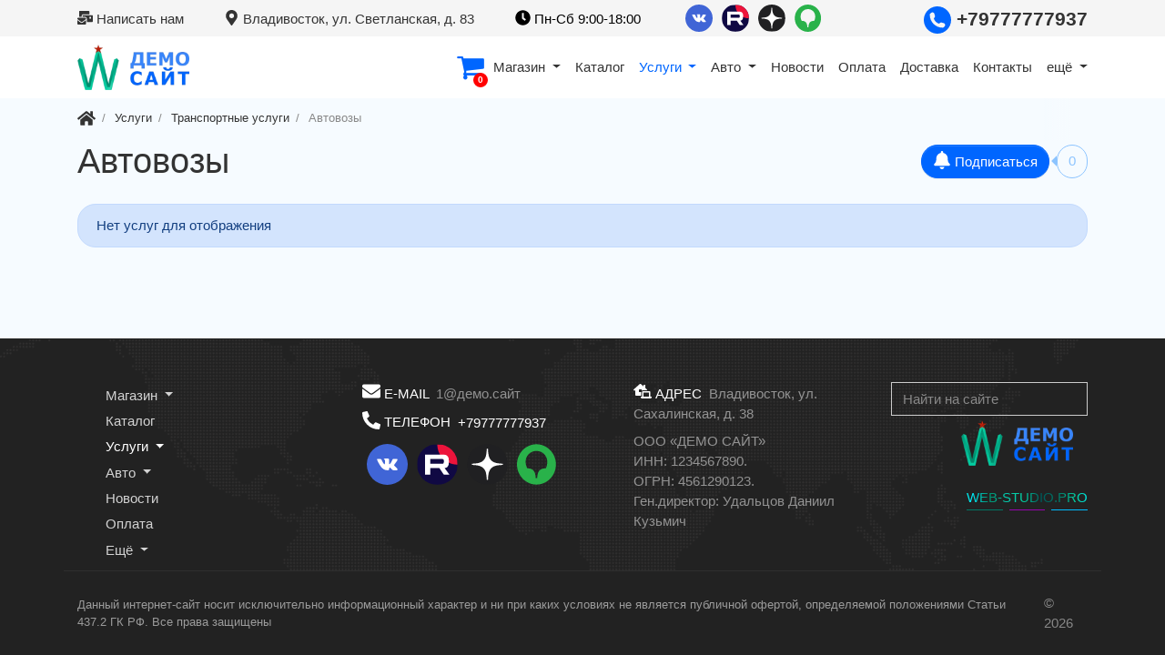

--- FILE ---
content_type: text/html; charset=utf-8
request_url: https://xn--d1acvi.xn--80aswg/uslugi/transportnye-uslugi/avtovozy
body_size: 153077
content:
<!DOCTYPE html>
<html class="min-vh-100" lang="ru">
    <head>
        <title>Автовозы</title>
        <meta charset="utf-8" />
        <meta http-equiv="X-UA-Compatible" content="IE=edge" />
        <meta name="viewport" content="width=device-width, initial-scale=1, shrink-to-fit=no" />
        <meta name="csrf-token" content="b076d39509f6729e8c1b5e9a5cb12fb258353b426aef4ee99c73ab30ee3d042d" />
        <meta name="author" content="WEB-STUDIO.PRO" />
        <meta name="keywords" content="">
		<meta name="description" content="">
		<link rel="canonical" href="https://xn--d1acvi.xn--80aswg/uslugi/transportnye-uslugi/avtovozy"/>
		<link rel="search" type="application/opensearchdescription+xml" href="https://xn--d1acvi.xn--80aswg/search/opensearch" title="Поиск на ДЕМО.САЙТ" />
		<link rel="stylesheet" type="text/css" href="/templates/modern/css/theme.css">
		<link rel="stylesheet" type="text/css" href="/templates/default/controllers/showcase/css/font-awesome.min.css">
		<link rel="stylesheet" type="text/css" href="/templates/modern/controllers/subscriptions/styles.css">
		<link rel="stylesheet" type="text/css" href="/templates/default/controllers/showcase/css/cart.css">
		<link rel="stylesheet" type="text/css" href="/templates/modern/css/toastr.css">
		<link rel="stylesheet" type="text/css" href="/templates/default/controllers/showcase/css/showcase.css">
		            <link rel="apple-touch-icon" sizes="180x180" href="/apple-touch-icon.png">
<link rel="icon" type="image/png" sizes="32x32" href="/favicon-32x32.png">
<link rel="icon" type="image/png" sizes="16x16" href="/favicon-16x16.png">
<link rel="manifest" href="/site.webmanifest">
<meta name="msapplication-TileColor" content="#da532c">
<meta name="theme-color" content="#ffffff">
<link rel="stylesheet" type="text/css" href="/templates/modern/css/animations.css">
<link rel="stylesheet" type="text/css" href="/templates/modern/css/custom.css">
<!-- Yandex.Metrika counter -->
<script type="text/javascript" >
   (function(m,e,t,r,i,k,a){m[i]=m[i]||function(){(m[i].a=m[i].a||[]).push(arguments)};
   m[i].l=1*new Date();k=e.createElement(t),a=e.getElementsByTagName(t)[0],k.async=1,k.src=r,a.parentNode.insertBefore(k,a)})
   (window, document, "script", "https://mc.yandex.ru/metrika/tag.js", "ym");

   ym(70849057, "init", {
        clickmap:true,
        trackLinks:true,
        accurateTrackBounce:true
   });
</script>
<noscript><div><img src="https://mc.yandex.ru/watch/70849057" style="position:absolute; left:-9999px;" alt="" /></div></noscript>
<!-- /Yandex.Metrika counter -->
                <link rel="icon" href="/templates/modern/images/favicons/favicon.ico" type="image/x-icon">
        </head>
    <body id="desktop_device_type" data-device="desktop" class="d-flex flex-column min-vh-100 ">
                        <header class="icms-header__middle">
                                                                            <div class="preheader">
    <div class="container d-flex justify-content-between flex-nowrap align-items-center">
        <div class="icms-widget position-relative">
<a href="iforms/napisat" class="ajax-modal"><svg class="icms-svg-icon w-16" fill="currentColor"><use href="/templates/modern/images/icons/solid.svg#mail-bulk"></use></svg> Написать нам</a>
</div>
<div class="icms-widget position-relative">
<a href="https://yandex.ru/map-widget/v1/?um=constructor%3AdwFWVTkRVROiGbONV8cS2Ciwf7Ht0XlD" class="ajax-modal"><svg class="icms-svg-icon w-16" fill="currentColor"><use href="/templates/modern/images/icons/solid.svg#map-marker-alt"></use></svg> Владивосток, ул. Светланская, д. 83</a>
</div>
<div class="icms-widget position-relative">
<div class="d-none d-sm-block">
    <svg class="icms-svg-icon w-16" fill="currentColor"><use href="/templates/modern/images/icons/solid.svg#clock"></use></svg> Пн-Сб 9:00-18:00
</div>
</div>
<div class="icms-widget position-relative">
<div class="soc">
<a href="https://vk.com/web_studio_pro" target="_blank"><svg viewBox="0 0 152 152" xmlns="http://www.w3.org/2000/svg"><g id="Layer_2" data-name="Layer 2"><g id="_19.vk" data-name="19.vk"><circle id="background" cx="76" cy="76" fill="#4065d6" r="76"/><path id="icon" d="m111.05 97.72c-1.78.25-10.43 0-10.88 0a8.51 8.51 0 0 1 -6-2.39c-1.83-1.76-3.48-3.7-5.23-5.53a15.73 15.73 0 0 0 -1.71-1.55c-1.43-1.09-2.84-.84-3.51.84a31.9 31.9 0 0 0 -1.08 5.57 3 3 0 0 1 -3.11 2.88c-1.18.06-2.36.09-3.53.06a27 27 0 0 1 -12.23-3 33.45 33.45 0 0 1 -10.45-9.14 110.55 110.55 0 0 1 -11.58-19c-.17-.34-3.54-7.51-3.62-7.84a2 2 0 0 1 .93-2.6c.6-.23 11.71 0 11.89 0a3.88 3.88 0 0 1 3.73 2.69 58 58 0 0 0 8.33 14.58 7.8 7.8 0 0 0 1.69 1.55 1.28 1.28 0 0 0 2.14-.65 18.29 18.29 0 0 0 .77-4.45c.06-3 0-5-.17-8a3.89 3.89 0 0 0 -3.61-4.11c-.88-.15-1-.87-.39-1.59 1.17-1.49 2.79-1.73 4.55-1.82 2.66-.15 5.33 0 8 0h.58a17.15 17.15 0 0 1 3.49.35 3.18 3.18 0 0 1 2.53 2.84 11.73 11.73 0 0 1 .18 2.29c-.07 3.27-.23 6.54-.27 9.82a17.84 17.84 0 0 0 .35 3.86c.39 1.74 1.58 2.18 2.8.91a44 44 0 0 0 4.17-5.22 52.08 52.08 0 0 0 5.54-10.75c.77-1.94 1.36-2.37 3.45-2.37h11.79a7 7 0 0 1 2.08.28 1.8 1.8 0 0 1 1.24 2.32 19.55 19.55 0 0 1 -3.48 6.9c-2.4 3.39-4.92 6.7-7.38 10a12.72 12.72 0 0 0 -.85 1.35c-.92 1.66-.85 2.6.48 4 2.14 2.2 4.43 4.27 6.49 6.53a38.34 38.34 0 0 1 4.1 5.31c1.52 2.44.59 4.68-2.22 5.08z" fill="#fff"/></g></g></svg></a>
<a href="https://rutube.ru/channel/18257413/" target="_blank"><svg width="28" height="28" viewBox="0 0 25 25" fill="none" xmlns="http://www.w3.org/2000/svg" style="border-radius:50%;overflow:hidden;"><g clip-path="url(#clip0_12_17186)"><rect x="0" y="0" width="25" height="25" fill="#100943"></rect><path d="M24.7099 12.6281C31.4651 12.6281 36.9413 7.15191 36.9413 0.396693C36.9413 -6.35853 31.4651 -11.8347 24.7099 -11.8347C17.9547 -11.8347 12.4785 -6.35853 12.4785 0.396693C12.4785 7.15191 17.9547 12.6281 24.7099 12.6281Z" fill="#ED143B"></path><path d="M15.3586 12.0697H8.13142V9.2098H15.3586C15.7808 9.2098 16.0743 9.28338 16.2216 9.41188C16.3689 9.54037 16.4602 9.7787 16.4602 10.1268V11.1537C16.4602 11.5206 16.3689 11.7589 16.2216 11.8874C16.0743 12.0159 15.7808 12.0708 15.3586 12.0708V12.0697ZM15.8544 6.51355H5.06641V18.7439H8.13142V14.7648H13.7799L16.4602 18.7439H19.8924L16.9373 14.7462C18.0267 14.5847 18.516 14.2508 18.9194 13.7006C19.3229 13.1504 19.5252 12.2707 19.5252 11.0966V10.1796C19.5252 9.48326 19.4515 8.93303 19.3229 8.5113C19.1943 8.08956 18.9744 7.72274 18.6622 7.39326C18.3324 7.08135 17.9652 6.8617 17.5243 6.71453C17.0835 6.58604 16.5327 6.51245 15.8544 6.51245V6.51355Z" fill="white"></path></g><defs><clipPath id="clip0_12_17186"><rect x="0.248047" y="0.396729" width="24.4628" height="24.4628" rx="5.95041" fill="white"></rect></clipPath></defs></svg></a>
<a href="https://dzen.ru/web_studio_pro" target="_blank"><svg style="border-radius: 50%; overflow: hidden;" width="169" height="169" viewBox="0 0 169 169" fill="none" xmlns="http://www.w3.org/2000/svg"><g clip-path="url(#clip0_45_484)"><path d="M84.0337 168.01H84.7036C118.068 168.01 137.434 164.651 151.152 151.333C165.139 137.206 168.369 117.709 168.369 84.4749V83.5351C168.369 50.311 165.139 30.9445 151.152 16.677C137.444 3.3594 117.938 0 84.7136 0H84.0437C50.6797 0 31.3031 3.3594 17.5856 16.677C3.59808 30.8045 0.368652 50.311 0.368652 83.5351V84.4749C0.368652 117.699 3.59808 137.066 17.5856 151.333C31.1732 164.651 50.6797 168.01 84.0337 168.01Z" fill="#202022"/><path d="M148.369 82.7304C148.369 82.0906 147.849 81.5608 147.209 81.5308C124.246 80.661 110.271 77.732 100.494 67.955C90.6967 58.1581 87.7776 44.1724 86.9079 21.1596C86.8879 20.5198 86.358 20 85.7082 20H83.0291C82.3893 20 81.8594 20.5198 81.8295 21.1596C80.9597 44.1624 78.0406 58.1581 68.2437 67.955C58.4568 77.742 44.4911 80.661 21.5283 81.5308C20.8885 81.5508 20.3687 82.0806 20.3687 82.7304V85.4096C20.3687 86.0494 20.8885 86.5792 21.5283 86.6092C44.4911 87.4789 58.4667 90.408 68.2437 100.185C78.0206 109.962 80.9397 123.908 81.8195 146.83C81.8394 147.47 82.3693 147.99 83.0191 147.99H85.7082C86.348 147.99 86.8779 147.47 86.9079 146.83C87.7876 123.908 90.7067 109.962 100.484 100.185C110.271 90.398 124.236 87.4789 147.199 86.6092C147.839 86.5892 148.359 86.0594 148.359 85.4096V82.7304H148.369Z" fill="white"/></g><defs><clipPath id="clip0_45_484"><rect width="168.04" height="168.04" fill="white" transform="translate(0.368652)"/></clipPath></defs></svg></a>
<a class="d-none" href="https://www.tiktok.com/@..." target="_blank"><svg viewBox="0 0 152 152" xmlns="http://www.w3.org/2000/svg"><g id="Layer_2" data-name="Layer 2"><g id="Color"><g id="_77.TikTok" data-name="77.TikTok"><circle id="Background" cx="76" cy="76" fill="#212121" r="76" style="fill: rgb(254, 44, 85);"></circle><path id="Icon" d="m78.57 36h13.09c1.46 10.92 7 17.84 18.6 18.82v12.71c-6.78.75-12.59-1.93-18.4-5.35 0 .56.17 17.92-.12 26.2-.29 8.51-3.33 16-10 21.59-14.14 11.87-34.21 5.46-39-12.69-2.6-9.89-.34-18.8 7.42-25.85 4.37-4 9.76-5.78 15.54-6.52 1.24-.16 2.49-.23 3.83-.35v13.44c-1.7.42-3.42.79-5.11 1.29a23 23 0 0 0 -3.42 1.29 11 11 0 0 0 -4 17 12 12 0 0 0 11.47 4.84c4.37-.53 7.11-3.28 8.73-7.23a25 25 0 0 0 1.43-9.76c-.06-16.32-.06-32.63-.09-48.95a4.5 4.5 0 0 1 .03-.48z" fill="#fff"></path></g></g></g></svg></a>
<a class="d-none" href="https://youtu.be/vo3isg66h-c" target="_blank"><svg version="1.1" id="Layer_1" xmlns="http://www.w3.org/2000/svg" xmlns:xlink="http://www.w3.org/1999/xlink" x="0px" y="0px" viewBox="0 0 473.931 473.931" style="enable-background:new 0 0 473.931 473.931;" xml:space="preserve"><circle style="" cx="236.966" cy="236.966" r="236.966" fill="#D42428"></circle><path style="fill: rgb(212, 36, 40);" d="M404.518,69.38c92.541,92.549,92.549,242.593,0,335.142c-92.541,92.541-242.593,92.545-335.142,0 L404.518,69.38z" fill="#CC202D"></path><path style="fill: rgb(212, 36, 40);" d="M469.168,284.426L351.886,167.148l-138.322,15.749l-83.669,129.532l156.342,156.338 C378.157,449.322,450.422,376.612,469.168,284.426z" fill="#BA202E"></path><path style="" d="M360.971,191.238c0-19.865-16.093-35.966-35.947-35.966H156.372c-19.85,0-35.94,16.105-35.94,35.966 v96.444c0,19.865,16.093,35.966,35.94,35.966h168.649c19.858,0,35.947-16.105,35.947-35.966v-96.444H360.971z M216.64,280.146 v-90.584l68.695,45.294L216.64,280.146z" fill="#FFFFFF"></path></svg></a>
<a href="https://2gis.ru/" target="_blank">
<svg id="Layer_1" data-name="Layer 1" xmlns="http://www.w3.org/2000/svg" viewBox="0 0 387.84 125.57" style="width:93px;"><g id="g10"><g id="g12"><g id="g14"><g id="g20"><path id="path22" d="M280,395.94c-21.87.11-25.41,13.77-26.58,25.31l-.54,5.11h-4.4l-.54-5.11c-1.18-11.55-4.82-25.2-25.94-25.31-3.54-7.55-5-13.66-5-20.54a33.32,33.32,0,0,1,33.77-33.31c20.15,0,33.55,16,33.55,33.42,0,6.77-.64,12.88-4.29,20.43m-29.48-74.72c-33.23,0-60.46,28.2-60.46,62.73s27.23,62.84,60.46,62.84c33.55,0,60.67-28.2,60.67-62.84s-27.12-62.73-60.67-62.73" transform="translate(-190.08 -321.22)" style="fill:#29b24a"></path></g></g></g></g></svg></a>
</div>
</div>
<div class="icms-widget position-relative">
<div class="tel">
<a href="tel:+79777777937" target="_blank">
<svg xmlns="http://www.w3.org/2000/svg" xmlns:xlink="http://www.w3.org/1999/xlink" version="1.1" id="Capa_1" x="0px" y="0px" width="485.213px" height="485.212px" viewBox="0 0 485.213 485.212" style="enable-background:new 0 0 485.213 485.212;" xml:space="preserve"><g><path fill="#0066ff" d="M242.607,0C108.629,0,0.001,108.628,0.001,242.606c0,133.976,108.628,242.606,242.606,242.606 c133.978,0,242.604-108.631,242.604-242.606C485.212,108.628,376.585,0,242.607,0z M370.719,353.989l-19.425,19.429 c-3.468,3.463-13.623,5.624-13.949,5.624c-61.452,0.536-120.621-23.602-164.095-67.08c-43.593-43.618-67.759-102.998-67.11-164.657 c0-0.028,2.224-9.892,5.689-13.324l19.424-19.427c7.108-7.141,20.762-10.368,30.327-7.168l4.086,1.363 c9.537,3.197,19.55,13.742,22.185,23.457l9.771,35.862c2.635,9.743-0.919,23.604-8.025,30.712l-12.97,12.972 c12.734,47.142,49.723,84.138,96.873,96.903l12.965-12.975c7.141-7.141,20.997-10.692,30.719-8.061l35.857,9.806 c9.717,2.67,20.26,12.62,23.456,22.154l1.363,4.145C381.028,333.262,377.826,346.913,370.719,353.989z"/></g>
</svg> +79777777937</a>
</div>
</div>

    </div>
</div>                                                            <div class="container d-flex justify-content-between align-items-center flex-nowrap py-1">
                                                                                    <a class="navbar-brand mr-3 flex-shrink-0" href="/">
            <img src="/upload/000/u2/5/b/aa7b4360.webp" class="d-sm-none" alt="ДЕМО.САЙТ">
            <img src="/upload/000/u2/f/8/99003447.webp" class="d-none d-sm-block" alt="ДЕМО.САЙТ">
        </a>
                                                                                                <div class="ml-auto d-flex align-items-center mmenu">
    
<div class="wd_sc_cart sc_style_icon">
	
		
	<a class="wd_sc_cart_icon" href="/showcase/cart" rel="nofollow">
		<i class="fa fa-shopping-cart" style="color:#0066ff"></i>
		<div class="sc_cart_counter">0</div>
	</a>

</div>        <nav class="navbar p-0 navbar-expand-lg navbar-light">
                                            <button class="navbar-toggler" type="button" aria-label="Меню" data-toggle="collapse" data-target="#target-main">
                <span class="navbar-toggler-icon"></span>
            </button>
                <div class="collapse navbar-collapse" id="target-main">
            <ul class="navbar-nav nav icms-menu-hovered mx-lg-n2 menu-main">



    
    
    
    
    <li class="nav-item dropdown">
                    <a title="Магазин" class="nav-link text-nowrap dropdown-toggle" href="/magazin" target="_self" id="menu-item-id-main-48" data-toggle="dropdown">
                                                    <span class="nav-item-text">Магазин</span>
                                            </a>
        
        <ul class="dropdown-menu">
    

    
    
    
    
    <li class="nav-item dropdown dropright">
                    <a title="Еда" class="dropdown-item text-nowrap dropdown-toggle" href="/magazin/eda" target="_self" id="menu-item-id-main-content.magazin.2.48" data-toggle="dropdown">
                                                    <span class="nav-item-text">Еда</span>
                                            </a>
        
        <ul class="dropdown-menu">
    

    
    
    
    
    <li class="nav-item">
                    <a title="Пицца" class="dropdown-item text-nowrap" href="/magazin/eda/picca" target="_self" id="menu-item-id-main-content.magazin.3.48">
                                                    <span class="nav-item-text">Пицца</span>
                                            </a>
        
        
    

    
    
            </li>
    
    
    <li class="nav-item">
                    <a title="Роллы" class="dropdown-item text-nowrap" href="/magazin/eda/rolly" target="_self" id="menu-item-id-main-content.magazin.4.48">
                                                    <span class="nav-item-text">Роллы</span>
                                            </a>
        
        
    

    
    
            </li>
    
    
    <li class="nav-item">
                    <a title="Салаты" class="dropdown-item text-nowrap" href="/magazin/eda/salaty" target="_self" id="menu-item-id-main-content.magazin.5.48">
                                                    <span class="nav-item-text">Салаты</span>
                                            </a>
        
        
    

    
    
            </li>
    
    
    <li class="nav-item">
                    <a title="Супы" class="dropdown-item text-nowrap" href="/magazin/eda/supy" target="_self" id="menu-item-id-main-content.magazin.6.48">
                                                    <span class="nav-item-text">Супы</span>
                                            </a>
        
        
    

    
    
            </li>
    
    
    <li class="nav-item">
                    <a title="Напитки" class="dropdown-item text-nowrap" href="/magazin/eda/napitki" target="_self" id="menu-item-id-main-content.magazin.7.48">
                                                    <span class="nav-item-text">Напитки</span>
                                            </a>
        
        
    

    
    
            </li>
    
    
    <li class="nav-item">
                    <a title="Вторые блюда" class="dropdown-item text-nowrap" href="/magazin/eda/vtorye-blyuda" target="_self" id="menu-item-id-main-content.magazin.8.48">
                                                    <span class="nav-item-text">Вторые блюда</span>
                                            </a>
        
        
    

    
            </li></ul>
    
            </li>
    
    
    <li class="nav-item dropdown dropright">
                    <a title="Одежда" class="dropdown-item text-nowrap dropdown-toggle" href="/magazin/odezhda" target="_self" id="menu-item-id-main-content.magazin.9.48" data-toggle="dropdown">
                                                    <span class="nav-item-text">Одежда</span>
                                            </a>
        
        <ul class="dropdown-menu">
    

    
    
    
    
    <li class="nav-item dropdown dropright">
                    <a title="Мужская" class="dropdown-item text-nowrap dropdown-toggle" href="/magazin/odezhda/muzhskaja" target="_self" id="menu-item-id-main-content.magazin.10.48" data-toggle="dropdown">
                                                    <span class="nav-item-text">Мужская</span>
                                            </a>
        
        <ul class="dropdown-menu">
    

    
    
    
    
    <li class="nav-item">
                    <a title="Футболки" class="dropdown-item text-nowrap" href="/magazin/odezhda/muzhskaja/futbolki" target="_self" id="menu-item-id-main-content.magazin.11.48">
                                                    <span class="nav-item-text">Футболки</span>
                                            </a>
        
        
    

    
    
            </li>
    
    
    <li class="nav-item">
                    <a title="Шорты" class="dropdown-item text-nowrap" href="/magazin/odezhda/muzhskaja/shorty" target="_self" id="menu-item-id-main-content.magazin.12.48">
                                                    <span class="nav-item-text">Шорты</span>
                                            </a>
        
        
    

    
            </li></ul>
    
            </li>
    
    
    <li class="nav-item">
                    <a title="Женская" class="dropdown-item text-nowrap" href="/magazin/odezhda/zhenskaja" target="_self" id="menu-item-id-main-content.magazin.13.48">
                                                    <span class="nav-item-text">Женская</span>
                                            </a>
        
        
    

    
    
            </li>
    
    
    <li class="nav-item">
                    <a title="Детская" class="dropdown-item text-nowrap" href="/magazin/odezhda/detskaja" target="_self" id="menu-item-id-main-content.magazin.14.48">
                                                    <span class="nav-item-text">Детская</span>
                                            </a>
        
        
    

    
            </li></ul>
    
            </li>
    
    
    <li class="nav-item dropdown dropright">
                    <a title="Обувь" class="dropdown-item text-nowrap dropdown-toggle" href="/magazin/obuv" target="_self" id="menu-item-id-main-content.magazin.15.48" data-toggle="dropdown">
                                                    <span class="nav-item-text">Обувь</span>
                                            </a>
        
        <ul class="dropdown-menu">
    

    
    
    
    
    <li class="nav-item dropdown dropright">
                    <a title="Мужская" class="dropdown-item text-nowrap dropdown-toggle" href="/magazin/obuv/muzhskaja" target="_self" id="menu-item-id-main-content.magazin.16.48" data-toggle="dropdown">
                                                    <span class="nav-item-text">Мужская</span>
                                            </a>
        
        <ul class="dropdown-menu">
    

    
    
    
    
    <li class="nav-item">
                    <a title="Зимняя" class="dropdown-item text-nowrap" href="/magazin/obuv/muzhskaja/zimnjaja" target="_self" id="menu-item-id-main-content.magazin.17.48">
                                                    <span class="nav-item-text">Зимняя</span>
                                            </a>
        
        
    

    
    
            </li>
    
    
    <li class="nav-item">
                    <a title="Летняя" class="dropdown-item text-nowrap" href="/magazin/obuv/muzhskaja/letnjaja" target="_self" id="menu-item-id-main-content.magazin.18.48">
                                                    <span class="nav-item-text">Летняя</span>
                                            </a>
        
        
    

    
    
            </li>
    
    
    <li class="nav-item">
                    <a title="Демисезонная" class="dropdown-item text-nowrap" href="/magazin/obuv/muzhskaja/demisezonnaja" target="_self" id="menu-item-id-main-content.magazin.19.48">
                                                    <span class="nav-item-text">Демисезонная</span>
                                            </a>
        
        
    

    
            </li></ul>
    
            </li>
    
    
    <li class="nav-item dropdown dropright">
                    <a title="Женская" class="dropdown-item text-nowrap dropdown-toggle" href="/magazin/obuv/zhenskaja" target="_self" id="menu-item-id-main-content.magazin.20.48" data-toggle="dropdown">
                                                    <span class="nav-item-text">Женская</span>
                                            </a>
        
        <ul class="dropdown-menu">
    

    
    
    
    
    <li class="nav-item">
                    <a title="Зимняя" class="dropdown-item text-nowrap" href="/magazin/obuv/zhenskaja/zimnjaja" target="_self" id="menu-item-id-main-content.magazin.21.48">
                                                    <span class="nav-item-text">Зимняя</span>
                                            </a>
        
        
    

    
    
            </li>
    
    
    <li class="nav-item">
                    <a title="Летняя" class="dropdown-item text-nowrap" href="/magazin/obuv/zhenskaja/letnjaja" target="_self" id="menu-item-id-main-content.magazin.22.48">
                                                    <span class="nav-item-text">Летняя</span>
                                            </a>
        
        
    

    
    
            </li>
    
    
    <li class="nav-item">
                    <a title="Демисезонная" class="dropdown-item text-nowrap" href="/magazin/obuv/zhenskaja/demisezonnaja" target="_self" id="menu-item-id-main-content.magazin.23.48">
                                                    <span class="nav-item-text">Демисезонная</span>
                                            </a>
        
        
    

    
            </li></ul>
    
            </li>
    
    
    <li class="nav-item dropdown dropright">
                    <a title="Детская" class="dropdown-item text-nowrap dropdown-toggle" href="/magazin/obuv/detskaja" target="_self" id="menu-item-id-main-content.magazin.24.48" data-toggle="dropdown">
                                                    <span class="nav-item-text">Детская</span>
                                            </a>
        
        <ul class="dropdown-menu">
    

    
    
    
    
    <li class="nav-item">
                    <a title="Зимняя" class="dropdown-item text-nowrap" href="/magazin/obuv/detskaja/zimnjaja" target="_self" id="menu-item-id-main-content.magazin.25.48">
                                                    <span class="nav-item-text">Зимняя</span>
                                            </a>
        
        
    

    
    
            </li>
    
    
    <li class="nav-item">
                    <a title="Летняя" class="dropdown-item text-nowrap" href="/magazin/obuv/detskaja/letnjaja" target="_self" id="menu-item-id-main-content.magazin.26.48">
                                                    <span class="nav-item-text">Летняя</span>
                                            </a>
        
        
    

    
    
            </li>
    
    
    <li class="nav-item">
                    <a title="Демисезонная" class="dropdown-item text-nowrap" href="/magazin/obuv/detskaja/demisezonnaja" target="_self" id="menu-item-id-main-content.magazin.27.48">
                                                    <span class="nav-item-text">Демисезонная</span>
                                            </a>
        
        
    

    
            </li></ul>
            </li></ul>
    
            </li>
    
    
    <li class="nav-item dropdown dropright">
                    <a title="Бытовая техника" class="dropdown-item text-nowrap dropdown-toggle" href="/magazin/bytovaja-tehnika" target="_self" id="menu-item-id-main-content.magazin.29.48" data-toggle="dropdown">
                                                    <span class="nav-item-text">Бытовая техника</span>
                                            </a>
        
        <ul class="dropdown-menu">
    

    
    
    
    
    <li class="nav-item">
                    <a title="Стиральные машины" class="dropdown-item text-nowrap" href="/magazin/bytovaja-tehnika/stiralnye-mashiny" target="_self" id="menu-item-id-main-content.magazin.30.48">
                                                    <span class="nav-item-text">Стиральные машины</span>
                                            </a>
        
        
    

    
    
            </li>
    
    
    <li class="nav-item">
                    <a title="Пылесосы" class="dropdown-item text-nowrap" href="/magazin/bytovaja-tehnika/pylesosy" target="_self" id="menu-item-id-main-content.magazin.31.48">
                                                    <span class="nav-item-text">Пылесосы</span>
                                            </a>
        
        
    

    
    
            </li>
    
    
    <li class="nav-item">
                    <a title="Микроволновые печи" class="dropdown-item text-nowrap" href="/magazin/bytovaja-tehnika/mikrovolnovye-pechi" target="_self" id="menu-item-id-main-content.magazin.32.48">
                                                    <span class="nav-item-text">Микроволновые печи</span>
                                            </a>
        
        
    

    
    
            </li>
    
    
    <li class="nav-item">
                    <a title="Холодильники" class="dropdown-item text-nowrap" href="/magazin/bytovaja-tehnika/holodilniki" target="_self" id="menu-item-id-main-content.magazin.65.48">
                                                    <span class="nav-item-text">Холодильники</span>
                                            </a>
        
        
    

    
    
            </li>
    
    
    <li class="nav-item">
                    <a title="Утюги" class="dropdown-item text-nowrap" href="/magazin/bytovaja-tehnika/utyugi" target="_self" id="menu-item-id-main-content.magazin.33.48">
                                                    <span class="nav-item-text">Утюги</span>
                                            </a>
        
        
    

    
            </li></ul>
    
            </li>
    
    
    <li class="nav-item dropdown dropright">
                    <a title="Аудио и видео" class="dropdown-item text-nowrap dropdown-toggle" href="/magazin/audio-i-video2" target="_self" id="menu-item-id-main-content.magazin.34.48" data-toggle="dropdown">
                                                    <span class="nav-item-text">Аудио и видео</span>
                                            </a>
        
        <ul class="dropdown-menu">
    

    
    
    
    
    <li class="nav-item">
                    <a title="Видео-камеры" class="dropdown-item text-nowrap" href="/magazin/audio-i-video/video-kamery2" target="_self" id="menu-item-id-main-content.magazin.35.48">
                                                    <span class="nav-item-text">Видео-камеры</span>
                                            </a>
        
        
    

    
    
            </li>
    
    
    <li class="nav-item">
                    <a title="MP3-плееры" class="dropdown-item text-nowrap" href="/magazin/audio-i-video/mp3-pleery2" target="_self" id="menu-item-id-main-content.magazin.36.48">
                                                    <span class="nav-item-text">MP3-плееры</span>
                                            </a>
        
        
    

    
    
            </li>
    
    
    <li class="nav-item">
                    <a title="Телевизоры" class="dropdown-item text-nowrap" href="/magazin/audio-i-video/televizory2" target="_self" id="menu-item-id-main-content.magazin.37.48">
                                                    <span class="nav-item-text">Телевизоры</span>
                                            </a>
        
        
    

    
            </li></ul>
    
            </li>
    
    
    <li class="nav-item">
                    <a title="Телефоны" class="dropdown-item text-nowrap" href="/magazin/telefony2" target="_self" id="menu-item-id-main-content.magazin.38.48">
                                                    <span class="nav-item-text">Телефоны</span>
                                            </a>
        
        
    

    
    
            </li>
    
    
    <li class="nav-item dropdown dropright">
                    <a title="Авто" class="dropdown-item text-nowrap dropdown-toggle" href="/magazin/avto" target="_self" id="menu-item-id-main-content.magazin.44.48" data-toggle="dropdown">
                                                    <span class="nav-item-text">Авто</span>
                                            </a>
        
        <ul class="dropdown-menu">
    

    
    
    
    
    <li class="nav-item dropdown dropright">
                    <a title="Автозапчасти" class="dropdown-item text-nowrap dropdown-toggle" href="/magazin/avto/avtozapchasti" target="_self" id="menu-item-id-main-content.magazin.46.48" data-toggle="dropdown">
                                                    <span class="nav-item-text">Автозапчасти</span>
                                            </a>
        
        <ul class="dropdown-menu">
    

    
    
    
    
    <li class="nav-item">
                    <a title="Выхлопная система" class="dropdown-item text-nowrap" href="/magazin/avto/avtozapchasti/vyhlopnaja-sistema" target="_self" id="menu-item-id-main-content.magazin.47.48">
                                                    <span class="nav-item-text">Выхлопная система</span>
                                            </a>
        
        
    

    
    
            </li>
    
    
    <li class="nav-item">
                    <a title="Двигатель и элементы двигателя" class="dropdown-item text-nowrap" href="/magazin/avto/avtozapchasti/dvigatel-i-elementy-dvigatelja" target="_self" id="menu-item-id-main-content.magazin.48.48">
                                                    <span class="nav-item-text">Двигатель и элементы двигателя</span>
                                            </a>
        
        
    

    
    
            </li>
    
    
    <li class="nav-item">
                    <a title="Детали кузова" class="dropdown-item text-nowrap" href="/magazin/avto/avtozapchasti/detali-kuzova" target="_self" id="menu-item-id-main-content.magazin.49.48">
                                                    <span class="nav-item-text">Детали кузова</span>
                                            </a>
        
        
    

    
    
            </li>
    
    
    <li class="nav-item">
                    <a title="Дополнительное оборудование" class="dropdown-item text-nowrap" href="/magazin/avto/avtozapchasti/dopolnitelnoe-oborudovanie" target="_self" id="menu-item-id-main-content.magazin.50.48">
                                                    <span class="nav-item-text">Дополнительное оборудование</span>
                                            </a>
        
        
    

    
    
            </li>
    
    
    <li class="nav-item">
                    <a title="Интерьер" class="dropdown-item text-nowrap" href="/magazin/avto/avtozapchasti/interer" target="_self" id="menu-item-id-main-content.magazin.51.48">
                                                    <span class="nav-item-text">Интерьер</span>
                                            </a>
        
        
    

    
    
            </li>
    
    
    <li class="nav-item">
                    <a title="Оптика" class="dropdown-item text-nowrap" href="/magazin/avto/avtozapchasti/optika" target="_self" id="menu-item-id-main-content.magazin.52.48">
                                                    <span class="nav-item-text">Оптика</span>
                                            </a>
        
        
    

    
    
            </li>
    
    
    <li class="nav-item">
                    <a title="Расходники и комплектующие" class="dropdown-item text-nowrap" href="/magazin/avto/avtozapchasti/rashodniki-i-komplektuyuschie" target="_self" id="menu-item-id-main-content.magazin.53.48">
                                                    <span class="nav-item-text">Расходники и комплектующие</span>
                                            </a>
        
        
    

    
    
            </li>
    
    
    <li class="nav-item">
                    <a title="Система отопления и кондиционирования" class="dropdown-item text-nowrap" href="/magazin/avto/avtozapchasti/sistema-otoplenija-i-kondicionirovanija" target="_self" id="menu-item-id-main-content.magazin.54.48">
                                                    <span class="nav-item-text">Система отопления и кондиционирования</span>
                                            </a>
        
        
    

    
    
            </li>
    
    
    <li class="nav-item">
                    <a title="Система подачи воздуха" class="dropdown-item text-nowrap" href="/magazin/avto/avtozapchasti/sistema-podachi-vozduha" target="_self" id="menu-item-id-main-content.magazin.55.48">
                                                    <span class="nav-item-text">Система подачи воздуха</span>
                                            </a>
        
        
    

    
    
            </li>
    
    
    <li class="nav-item">
                    <a title="Топливная система" class="dropdown-item text-nowrap" href="/magazin/avto/avtozapchasti/toplivnaja-sistema" target="_self" id="menu-item-id-main-content.magazin.56.48">
                                                    <span class="nav-item-text">Топливная система</span>
                                            </a>
        
        
    

    
    
            </li>
    
    
    <li class="nav-item">
                    <a title="Тормозная система" class="dropdown-item text-nowrap" href="/magazin/avto/avtozapchasti/tormoznaja-sistema" target="_self" id="menu-item-id-main-content.magazin.57.48">
                                                    <span class="nav-item-text">Тормозная система</span>
                                            </a>
        
        
    

    
    
            </li>
    
    
    <li class="nav-item">
                    <a title="Трансмиссия" class="dropdown-item text-nowrap" href="/magazin/avto/avtozapchasti/transmissija" target="_self" id="menu-item-id-main-content.magazin.58.48">
                                                    <span class="nav-item-text">Трансмиссия</span>
                                            </a>
        
        
    

    
    
            </li>
    
    
    <li class="nav-item">
                    <a title="Ходовая часть" class="dropdown-item text-nowrap" href="/magazin/avto/avtozapchasti/hodovaja-chast" target="_self" id="menu-item-id-main-content.magazin.59.48">
                                                    <span class="nav-item-text">Ходовая часть</span>
                                            </a>
        
        
    

    
    
            </li>
    
    
    <li class="nav-item">
                    <a title="Электрика" class="dropdown-item text-nowrap" href="/magazin/avto/avtozapchasti/elektrika" target="_self" id="menu-item-id-main-content.magazin.60.48">
                                                    <span class="nav-item-text">Электрика</span>
                                            </a>
        
        
    

    
            </li></ul>
    
            </li>
    
    
    <li class="nav-item dropdown dropright">
                    <a title="Шины и диски" class="dropdown-item text-nowrap dropdown-toggle" href="/magazin/avto/shiny-i-diski" target="_self" id="menu-item-id-main-content.magazin.61.48" data-toggle="dropdown">
                                                    <span class="nav-item-text">Шины и диски</span>
                                            </a>
        
        <ul class="dropdown-menu">
    

    
    
    
    
    <li class="nav-item">
                    <a title="Шины" class="dropdown-item text-nowrap" href="/magazin/avto/shiny-i-diski/shiny" target="_self" id="menu-item-id-main-content.magazin.62.48">
                                                    <span class="nav-item-text">Шины</span>
                                            </a>
        
        
    

    
    
            </li>
    
    
    <li class="nav-item">
                    <a title="Диски" class="dropdown-item text-nowrap" href="/magazin/avto/shiny-i-diski/diski" target="_self" id="menu-item-id-main-content.magazin.63.48">
                                                    <span class="nav-item-text">Диски</span>
                                            </a>
        
        
    

    
            </li></ul>
            </li></ul>
    
            </li>
    
    
    <li class="nav-item">
                    <a title="Косметика" class="dropdown-item text-nowrap" href="/magazin/kosmetika2" target="_self" id="menu-item-id-main-content.magazin.70.48">
                                                    <span class="nav-item-text">Косметика</span>
                                            </a>
        
        
    

    
    
            </li>
    
    
    <li class="nav-item">
                    <a title="Мебель" class="dropdown-item text-nowrap" href="/magazin/mebel2" target="_self" id="menu-item-id-main-content.magazin.71.48">
                                                    <span class="nav-item-text">Мебель</span>
                                            </a>
        
        
    

    
    
            </li>
    
    
    <li class="nav-item dropdown dropright">
                    <a title="Разное" class="dropdown-item text-nowrap dropdown-toggle" href="/magazin/raznoe2" target="_self" id="menu-item-id-main-content.magazin.73.48" data-toggle="dropdown">
                                                    <span class="nav-item-text">Разное</span>
                                            </a>
        
        <ul class="dropdown-menu">
    

    
    
    
    
    <li class="nav-item">
                    <a title="Стройматериалы" class="dropdown-item text-nowrap" href="/magazin/raznoe/stroimaterialy" target="_self" id="menu-item-id-main-content.magazin.72.48">
                                                    <span class="nav-item-text">Стройматериалы</span>
                                            </a>
        
        
    

    
    
            </li>
    
    
    <li class="nav-item">
                    <a title="Продавец 2" class="dropdown-item text-nowrap" href="/magazin/raznoe/prodavec-2" target="_self" id="menu-item-id-main-content.magazin.74.48">
                                                    <span class="nav-item-text">Продавец 2</span>
                                            </a>
        
        
    

    
    
            </li>
    
    
    <li class="nav-item dropdown dropright">
                    <a title="Для творчества" class="dropdown-item text-nowrap dropdown-toggle" href="/magazin/raznoe/dlja-tvorchestva" target="_self" id="menu-item-id-main-content.magazin.40.48" data-toggle="dropdown">
                                                    <span class="nav-item-text">Для творчества</span>
                                            </a>
        
        <ul class="dropdown-menu">
    

    
    
    
    
    <li class="nav-item">
                    <a title="Фурнитура" class="dropdown-item text-nowrap" href="/magazin/raznoe/dlja-tvorchestva/furnitura" target="_self" id="menu-item-id-main-content.magazin.41.48">
                                                    <span class="nav-item-text">Фурнитура</span>
                                            </a>
        
        
    

    
    
            </li>
    
    
    <li class="nav-item">
                    <a title="Формочки" class="dropdown-item text-nowrap" href="/magazin/raznoe/dlja-tvorchestva/formochki" target="_self" id="menu-item-id-main-content.magazin.42.48">
                                                    <span class="nav-item-text">Формочки</span>
                                            </a>
        
        
    

    
    
            </li>
    
    
    <li class="nav-item">
                    <a title="Материал" class="dropdown-item text-nowrap" href="/magazin/raznoe/dlja-tvorchestva/material" target="_self" id="menu-item-id-main-content.magazin.43.48">
                                                    <span class="nav-item-text">Материал</span>
                                            </a>
        
        
    

    
            </li></ul>
            </li></ul>
            </li></ul>
    
            </li>
    
    
    <li class="nav-item">
                    <a title="Каталог" class="nav-link text-nowrap" href="/catalog" target="_self" id="menu-item-id-main-59">
                                                    <span class="nav-item-text">Каталог</span>
                                            </a>
        
        
    

    
    
            </li>
    
    
    <li class="nav-item is-active dropdown">
                    <a title="Услуги" class="nav-link text-nowrap active dropdown-toggle" href="/uslugi" target="_self" id="menu-item-id-main-56" data-toggle="dropdown">
                                                    <span class="nav-item-text">Услуги</span>
                                            </a>
        
        <ul class="dropdown-menu">
    

    
    
    
    
    <li class="nav-item dropdown dropright">
                    <a title="Покупка авто на аукционах" class="dropdown-item text-nowrap dropdown-toggle" href="/uslugi/pokupka-avto-na-aukcionah" target="_self" id="menu-item-id-main-content.uslugi.2.56" data-toggle="dropdown">
                                                    <span class="nav-item-text">Покупка авто на аукционах</span>
                                            </a>
        
        <ul class="dropdown-menu">
    

    
    
    
    
    <li class="nav-item">
                    <a title="Сервис Японских аукционов" class="dropdown-item text-nowrap" href="/uslugi/pokupka-avto-na-aukcionah/servis-japonskih-aukcionov" target="_self" id="menu-item-id-main-content.uslugi.3.56">
                                                    <span class="nav-item-text">Сервис Японских аукционов</span>
                                            </a>
        
        
    

    
    
            </li>
    
    
    <li class="nav-item">
                    <a title="Помощь выбора авто" class="dropdown-item text-nowrap" href="/uslugi/pokupka-avto-na-aukcionah/pomosch-vybora-avto" target="_self" id="menu-item-id-main-content.uslugi.4.56">
                                                    <span class="nav-item-text">Помощь выбора авто</span>
                                            </a>
        
        
    

    
    
            </li>
    
    
    <li class="nav-item">
                    <a title="Выкуп авто с аукционов" class="dropdown-item text-nowrap" href="/uslugi/pokupka-avto-na-aukcionah/vykup-avto-s-aukcionov" target="_self" id="menu-item-id-main-content.uslugi.5.56">
                                                    <span class="nav-item-text">Выкуп авто с аукционов</span>
                                            </a>
        
        
    

    
    
            </li>
    
    
    <li class="nav-item">
                    <a title="Доставка авто по России" class="dropdown-item text-nowrap" href="/uslugi/pokupka-avto-na-aukcionah/dostavka-avto-po-rossii" target="_self" id="menu-item-id-main-content.uslugi.6.56">
                                                    <span class="nav-item-text">Доставка авто по России</span>
                                            </a>
        
        
    

    
            </li></ul>
    
            </li>
    
    
    <li class="nav-item dropdown dropright">
                    <a title="Доставка товара из Китая" class="dropdown-item text-nowrap dropdown-toggle" href="/uslugi/dostavka-tovara-iz-kitaja" target="_self" id="menu-item-id-main-content.uslugi.7.56" data-toggle="dropdown">
                                                    <span class="nav-item-text">Доставка товара из Китая</span>
                                            </a>
        
        <ul class="dropdown-menu">
    

    
    
    
    
    <li class="nav-item">
                    <a title="Выкупим товар на таобао" class="dropdown-item text-nowrap" href="/uslugi/dostavka-tovara-iz-kitaja/vykupim-tovar-na-taobao" target="_self" id="menu-item-id-main-content.uslugi.8.56">
                                                    <span class="nav-item-text">Выкупим товар на таобао</span>
                                            </a>
        
        
    

    
    
            </li>
    
    
    <li class="nav-item">
                    <a title="Отправим в Россию" class="dropdown-item text-nowrap" href="/uslugi/dostavka-tovara-iz-kitaja/otpravim-v-rossiyu" target="_self" id="menu-item-id-main-content.uslugi.9.56">
                                                    <span class="nav-item-text">Отправим в Россию</span>
                                            </a>
        
        
    

    
            </li></ul>
    
            </li>
    
    
    <li class="nav-item is-active dropdown dropright">
                    <a title="Транспортные услуги" class="dropdown-item text-nowrap active dropdown-toggle" href="/uslugi/transportnye-uslugi" target="_self" id="menu-item-id-main-content.uslugi.10.56" data-toggle="dropdown">
                                                    <span class="nav-item-text">Транспортные услуги</span>
                                            </a>
        
        <ul class="dropdown-menu">
    

    
    
    
    
    <li class="nav-item">
                    <a title="Ж/д перевозки" class="dropdown-item text-nowrap" href="/uslugi/transportnye-uslugi/zhd-perevozki" target="_self" id="menu-item-id-main-content.uslugi.11.56">
                                                    <span class="nav-item-text">Ж/д перевозки</span>
                                            </a>
        
        
    

    
    
            </li>
    
    
    <li class="nav-item">
                    <a title="Морские перевозки" class="dropdown-item text-nowrap" href="/uslugi/transportnye-uslugi/morskie-perevozki" target="_self" id="menu-item-id-main-content.uslugi.12.56">
                                                    <span class="nav-item-text">Морские перевозки</span>
                                            </a>
        
        
    

    
    
            </li>
    
    
    <li class="nav-item is-active">
                    <a title="Автовозы" class="dropdown-item text-nowrap active" href="/uslugi/transportnye-uslugi/avtovozy" target="_self" id="menu-item-id-main-content.uslugi.13.56">
                                                    <span class="nav-item-text">Автовозы</span>
                                            </a>
        
        
    

    
    
            </li>
    
    
    <li class="nav-item">
                    <a title="Фрахтование судов" class="dropdown-item text-nowrap" href="/uslugi/transportnye-uslugi/frahtovanie-sudov" target="_self" id="menu-item-id-main-content.uslugi.14.56">
                                                    <span class="nav-item-text">Фрахтование судов</span>
                                            </a>
        
        
    

    
            </li></ul>
    
            </li>
    
    
    <li class="nav-item dropdown dropright">
                    <a title="Автосервис" class="dropdown-item text-nowrap dropdown-toggle" href="/uslugi/avtoservis" target="_self" id="menu-item-id-main-content.uslugi.15.56" data-toggle="dropdown">
                                                    <span class="nav-item-text">Автосервис</span>
                                            </a>
        
        <ul class="dropdown-menu">
    

    
    
    
    
    <li class="nav-item">
                    <a title="Ремонт ДВС" class="dropdown-item text-nowrap" href="/uslugi/avtoservis/remont-dvs" target="_self" id="menu-item-id-main-content.uslugi.16.56">
                                                    <span class="nav-item-text">Ремонт ДВС</span>
                                            </a>
        
        
    

    
    
            </li>
    
    
    <li class="nav-item">
                    <a title="Ремонт трансмиссии" class="dropdown-item text-nowrap" href="/uslugi/avtoservis/remont-transmissii" target="_self" id="menu-item-id-main-content.uslugi.17.56">
                                                    <span class="nav-item-text">Ремонт трансмиссии</span>
                                            </a>
        
        
    

    
    
            </li>
    
    
    <li class="nav-item">
                    <a title="Кузовной ремонт" class="dropdown-item text-nowrap" href="/uslugi/avtoservis/kuzovnoi-remont" target="_self" id="menu-item-id-main-content.uslugi.18.56">
                                                    <span class="nav-item-text">Кузовной ремонт</span>
                                            </a>
        
        
    

    
    
            </li>
    
    
    <li class="nav-item">
                    <a title="Шиномонтаж" class="dropdown-item text-nowrap" href="/uslugi/avtoservis/shinomontazh" target="_self" id="menu-item-id-main-content.uslugi.19.56">
                                                    <span class="nav-item-text">Шиномонтаж</span>
                                            </a>
        
        
    

    
    
            </li>
    
    
    <li class="nav-item">
                    <a title="Автомойка" class="dropdown-item text-nowrap" href="/uslugi/avtoservis/avtomoika" target="_self" id="menu-item-id-main-content.uslugi.20.56">
                                                    <span class="nav-item-text">Автомойка</span>
                                            </a>
        
        
    

    
            </li></ul>
    
            </li>
    
    
    <li class="nav-item dropdown dropright">
                    <a title="Юридические услуги" class="dropdown-item text-nowrap dropdown-toggle" href="/uslugi/yuridicheskie-uslugi" target="_self" id="menu-item-id-main-content.uslugi.21.56" data-toggle="dropdown">
                                                    <span class="nav-item-text">Юридические услуги</span>
                                            </a>
        
        <ul class="dropdown-menu">
    

    
    
    
    
    <li class="nav-item">
                    <a title="Автопомощь при ДТП" class="dropdown-item text-nowrap" href="/uslugi/yuridicheskie-uslugi/avtopomosch-pri-dtp" target="_self" id="menu-item-id-main-content.uslugi.22.56">
                                                    <span class="nav-item-text">Автопомощь при ДТП</span>
                                            </a>
        
        
    

    
    
            </li>
    
    
    <li class="nav-item">
                    <a title="Возврат прав" class="dropdown-item text-nowrap" href="/uslugi/yuridicheskie-uslugi/vozvrat-prav" target="_self" id="menu-item-id-main-content.uslugi.23.56">
                                                    <span class="nav-item-text">Возврат прав</span>
                                            </a>
        
        
    

    
    
            </li>
    
    
    <li class="nav-item">
                    <a title="Уголовные дела" class="dropdown-item text-nowrap" href="/uslugi/yuridicheskie-uslugi/ugolovnye-dela" target="_self" id="menu-item-id-main-content.uslugi.24.56">
                                                    <span class="nav-item-text">Уголовные дела</span>
                                            </a>
        
        
    

    
    
            </li>
    
    
    <li class="nav-item">
                    <a title="Гражданские дела" class="dropdown-item text-nowrap" href="/uslugi/yuridicheskie-uslugi/grazhdanskie-dela" target="_self" id="menu-item-id-main-content.uslugi.25.56">
                                                    <span class="nav-item-text">Гражданские дела</span>
                                            </a>
        
        
    

    
    
            </li>
    
    
    <li class="nav-item">
                    <a title="Административные дела" class="dropdown-item text-nowrap" href="/uslugi/yuridicheskie-uslugi/administrativnye-dela" target="_self" id="menu-item-id-main-content.uslugi.26.56">
                                                    <span class="nav-item-text">Административные дела</span>
                                            </a>
        
        
    

    
            </li></ul>
    
            </li>
    
    
    <li class="nav-item dropdown dropright">
                    <a title="Ремонт квартир" class="dropdown-item text-nowrap dropdown-toggle" href="/uslugi/remont-kvartir" target="_self" id="menu-item-id-main-content.uslugi.27.56" data-toggle="dropdown">
                                                    <span class="nav-item-text">Ремонт квартир</span>
                                            </a>
        
        <ul class="dropdown-menu">
    

    
    
    
    
    <li class="nav-item">
                    <a title="Дизайн" class="dropdown-item text-nowrap" href="/uslugi/remont-kvartir/dizain" target="_self" id="menu-item-id-main-content.uslugi.28.56">
                                                    <span class="nav-item-text">Дизайн</span>
                                            </a>
        
        
    

    
    
            </li>
    
    
    <li class="nav-item">
                    <a title="Сантехработы" class="dropdown-item text-nowrap" href="/uslugi/remont-kvartir/santehraboty" target="_self" id="menu-item-id-main-content.uslugi.29.56">
                                                    <span class="nav-item-text">Сантехработы</span>
                                            </a>
        
        
    

    
    
            </li>
    
    
    <li class="nav-item">
                    <a title="Электрика" class="dropdown-item text-nowrap" href="/uslugi/remont-kvartir/elektrika" target="_self" id="menu-item-id-main-content.uslugi.30.56">
                                                    <span class="nav-item-text">Электрика</span>
                                            </a>
        
        
    

    
    
            </li>
    
    
    <li class="nav-item">
                    <a title="Полы и потолки" class="dropdown-item text-nowrap" href="/uslugi/remont-kvartir/poly-i-potolki" target="_self" id="menu-item-id-main-content.uslugi.31.56">
                                                    <span class="nav-item-text">Полы и потолки</span>
                                            </a>
        
        
    

    
    
            </li>
    
    
    <li class="nav-item">
                    <a title="Фасад" class="dropdown-item text-nowrap" href="/uslugi/remont-kvartir/fasad" target="_self" id="menu-item-id-main-content.uslugi.32.56">
                                                    <span class="nav-item-text">Фасад</span>
                                            </a>
        
        
    

    
            </li></ul>
    
            </li>
    
    
    <li class="nav-item dropdown dropright">
                    <a title="Ремонт окон" class="dropdown-item text-nowrap dropdown-toggle" href="/uslugi/remont-okon" target="_self" id="menu-item-id-main-content.uslugi.33.56" data-toggle="dropdown">
                                                    <span class="nav-item-text">Ремонт окон</span>
                                            </a>
        
        <ul class="dropdown-menu">
    

    
    
    
    
    <li class="nav-item">
                    <a title="Москитные сетки" class="dropdown-item text-nowrap" href="/uslugi/remont-okon/moskitnye-setki" target="_self" id="menu-item-id-main-content.uslugi.34.56">
                                                    <span class="nav-item-text">Москитные сетки</span>
                                            </a>
        
        
    

    
    
            </li>
    
    
    <li class="nav-item">
                    <a title="Стеклопакет" class="dropdown-item text-nowrap" href="/uslugi/remont-okon/steklopaket" target="_self" id="menu-item-id-main-content.uslugi.35.56">
                                                    <span class="nav-item-text">Стеклопакет</span>
                                            </a>
        
        
    

    
    
            </li>
    
    
    <li class="nav-item">
                    <a title="Резинки" class="dropdown-item text-nowrap" href="/uslugi/remont-okon/rezinki" target="_self" id="menu-item-id-main-content.uslugi.36.56">
                                                    <span class="nav-item-text">Резинки</span>
                                            </a>
        
        
    

    
    
            </li>
    
    
    <li class="nav-item">
                    <a title="Фурнитура" class="dropdown-item text-nowrap" href="/uslugi/remont-okon/furnitura" target="_self" id="menu-item-id-main-content.uslugi.37.56">
                                                    <span class="nav-item-text">Фурнитура</span>
                                            </a>
        
        
    

    
    
            </li>
    
    
    <li class="nav-item">
                    <a title="Отливы и подоконники" class="dropdown-item text-nowrap" href="/uslugi/remont-okon/otlivy-i-podokonniki" target="_self" id="menu-item-id-main-content.uslugi.38.56">
                                                    <span class="nav-item-text">Отливы и подоконники</span>
                                            </a>
        
        
    

    
            </li></ul>
    
            </li>
    
    
    <li class="nav-item dropdown dropright">
                    <a title="Косметология" class="dropdown-item text-nowrap dropdown-toggle" href="/uslugi/kosmetologija" target="_self" id="menu-item-id-main-content.uslugi.39.56" data-toggle="dropdown">
                                                    <span class="nav-item-text">Косметология</span>
                                            </a>
        
        <ul class="dropdown-menu">
    

    
    
    
    
    <li class="nav-item">
                    <a title="SPA" class="dropdown-item text-nowrap" href="/uslugi/kosmetologija/spa" target="_self" id="menu-item-id-main-content.uslugi.40.56">
                                                    <span class="nav-item-text">SPA</span>
                                            </a>
        
        
    

    
    
            </li>
    
    
    <li class="nav-item">
                    <a title="Массаж" class="dropdown-item text-nowrap" href="/uslugi/kosmetologija/massazh" target="_self" id="menu-item-id-main-content.uslugi.41.56">
                                                    <span class="nav-item-text">Массаж</span>
                                            </a>
        
        
    

    
    
            </li>
    
    
    <li class="nav-item">
                    <a title="Макияж" class="dropdown-item text-nowrap" href="/uslugi/kosmetologija/makijazh" target="_self" id="menu-item-id-main-content.uslugi.42.56">
                                                    <span class="nav-item-text">Макияж</span>
                                            </a>
        
        
    

    
    
            </li>
    
    
    <li class="nav-item">
                    <a title="Визаж" class="dropdown-item text-nowrap" href="/uslugi/kosmetologija/vizazh" target="_self" id="menu-item-id-main-content.uslugi.43.56">
                                                    <span class="nav-item-text">Визаж</span>
                                            </a>
        
        
    

    
    
            </li>
    
    
    <li class="nav-item">
                    <a title="Наращивание ресниц" class="dropdown-item text-nowrap" href="/uslugi/kosmetologija/naraschivanie-resnic" target="_self" id="menu-item-id-main-content.uslugi.44.56">
                                                    <span class="nav-item-text">Наращивание ресниц</span>
                                            </a>
        
        
    

    
    
            </li>
    
    
    <li class="nav-item">
                    <a title="Коррекция бровей" class="dropdown-item text-nowrap" href="/uslugi/kosmetologija/korrekcija-brovei" target="_self" id="menu-item-id-main-content.uslugi.45.56">
                                                    <span class="nav-item-text">Коррекция бровей</span>
                                            </a>
        
        
    

    
    
            </li>
    
    
    <li class="nav-item">
                    <a title="Ногтевой сервис" class="dropdown-item text-nowrap" href="/uslugi/kosmetologija/nogtevoi-servis" target="_self" id="menu-item-id-main-content.uslugi.46.56">
                                                    <span class="nav-item-text">Ногтевой сервис</span>
                                            </a>
        
        
    

    
    
            </li>
    
    
    <li class="nav-item">
                    <a title="Парикмахерские услуги" class="dropdown-item text-nowrap" href="/uslugi/kosmetologija/parikmaherskie-uslugi" target="_self" id="menu-item-id-main-content.uslugi.47.56">
                                                    <span class="nav-item-text">Парикмахерские услуги</span>
                                            </a>
        
        
    

    
    
            </li>
    
    
    <li class="nav-item">
                    <a title="Пирсинг" class="dropdown-item text-nowrap" href="/uslugi/kosmetologija/pirsing" target="_self" id="menu-item-id-main-content.uslugi.48.56">
                                                    <span class="nav-item-text">Пирсинг</span>
                                            </a>
        
        
    

    
    
            </li>
    
    
    <li class="nav-item">
                    <a title="Солярий" class="dropdown-item text-nowrap" href="/uslugi/kosmetologija/soljarii" target="_self" id="menu-item-id-main-content.uslugi.49.56">
                                                    <span class="nav-item-text">Солярий</span>
                                            </a>
        
        
    

    
    
            </li>
    
    
    <li class="nav-item">
                    <a title="Татуаж" class="dropdown-item text-nowrap" href="/uslugi/kosmetologija/tatuazh" target="_self" id="menu-item-id-main-content.uslugi.50.56">
                                                    <span class="nav-item-text">Татуаж</span>
                                            </a>
        
        
    

    
    
            </li>
    
    
    <li class="nav-item">
                    <a title="Услуги стилистов" class="dropdown-item text-nowrap" href="/uslugi/kosmetologija/uslugi-stilistov" target="_self" id="menu-item-id-main-content.uslugi.51.56">
                                                    <span class="nav-item-text">Услуги стилистов</span>
                                            </a>
        
        
    

    
    
            </li>
    
    
    <li class="nav-item">
                    <a title="Шугаринг/эпиляция/депиляция" class="dropdown-item text-nowrap" href="/uslugi/kosmetologija/shugaringepiljacijadepiljacija" target="_self" id="menu-item-id-main-content.uslugi.52.56">
                                                    <span class="nav-item-text">Шугаринг/эпиляция/депиляция</span>
                                            </a>
        
        
    

    
            </li></ul>
            </li></ul>
    
            </li>
    
    
    <li class="nav-item dropdown">
                    <a title="Авто" class="nav-link text-nowrap dropdown-toggle" href="/auto" target="_self" id="menu-item-id-main-46" data-toggle="dropdown">
                                                    <span class="nav-item-text">Авто</span>
                                            </a>
        
        <ul class="dropdown-menu">
    

    
    
    
    
    <li class="nav-item">
                    <a title="Без пробега по РФ" class="dropdown-item text-nowrap" href="/auto/bez-probega-po-rf" target="_self" id="menu-item-id-main-content.auto.2.46">
                                                    <span class="nav-item-text">Без пробега по РФ</span>
                                            </a>
        
        
    

    
    
            </li>
    
    
    <li class="nav-item">
                    <a title="С пробегом по РФ" class="dropdown-item text-nowrap" href="/auto/s-probegom-po-rf" target="_self" id="menu-item-id-main-content.auto.3.46">
                                                    <span class="nav-item-text">С пробегом по РФ</span>
                                            </a>
        
        
    

    
    
            </li>
    
    
    <li class="nav-item">
                    <a title="Под восстановление" class="dropdown-item text-nowrap" href="/auto/pod-vosstanovlenie" target="_self" id="menu-item-id-main-content.auto.4.46">
                                                    <span class="nav-item-text">Под восстановление</span>
                                            </a>
        
        
    

    
            </li></ul>
    
            </li>
    
    
    <li class="nav-item">
                    <a title="Новости" class="nav-link text-nowrap" href="/news" target="_self" id="menu-item-id-main-40">
                                                    <span class="nav-item-text">Новости</span>
                                            </a>
        
        
    

    
    
            </li>
    
    
    <li class="nav-item">
                    <a title="Оплата" class="nav-link text-nowrap" href="/oplata.html" target="_self" id="menu-item-id-main-53">
                                                    <span class="nav-item-text">Оплата</span>
                                            </a>
        
        
    

    
    
            </li>
    
    
    <li class="nav-item">
                    <a title="Доставка" class="nav-link text-nowrap" href="/dostavka.html" target="_self" id="menu-item-id-main-55">
                                                    <span class="nav-item-text">Доставка</span>
                                            </a>
        
        
    

    
    
            </li>
    
    
    <li class="nav-item">
                    <a title="Контакты" class="nav-link text-nowrap" href="/contacts.html" target="_self" id="menu-item-id-main-45">
                                                    <span class="nav-item-text">Контакты</span>
                                            </a>
        
        
    

    
    
            </li>
    
    
    <li class="nav-item dropdown">
                    <a title="ещё" class="nav-link text-nowrap dropdown-toggle" href="/" target="_self" id="menu-item-id-main-52" data-toggle="dropdown">
                                                    <span class="nav-item-text">ещё</span>
                                            </a>
        
        <ul class="dropdown-menu">
    

    
    
    
    
    <li class="nav-item">
                    <a title="Заказать сайт" class="dropdown-item text-nowrap" href="https://web-studio.pro/instant-cms.html" target="_blank" id="menu-item-id-main-44">
                                                    <span class="nav-item-text">Заказать сайт</span>
                                            </a>
        
        
    

    
    
            </li>
    
    
    <li class="nav-item scroll-to">
                    <a title="О нас" class="dropdown-item text-nowrap" href="http://демо.сайт/#widget_wrapper_21" target="_self" id="menu-item-id-main-49">
                                                    <span class="nav-item-text">О нас</span>
                                            </a>
        
        
    

    
    
            </li>
    
    
    <li class="nav-item">
                    <a title="Фото" class="dropdown-item text-nowrap" href="/albums" target="_self" id="menu-item-id-main-6">
                                                    <span class="nav-item-text">Фото</span>
                                            </a>
        
        
    

    
    
            </li>
    
    
    <li class="nav-item">
                    <a title="Статьи" class="dropdown-item text-nowrap" href="/articles" target="_self" id="menu-item-id-main-42">
                                                    <span class="nav-item-text">Статьи</span>
                                            </a>
        
        
    

    
    
            </li>
    
    
    <li class="nav-item">
                    <a title="Блоги" class="dropdown-item text-nowrap" href="/posts" target="_self" id="menu-item-id-main-27">
                                                    <span class="nav-item-text">Блоги</span>
                                            </a>
        
        
    

    
    
            </li>
    
    
    <li class="nav-item">
                    <a title="Объявления" class="dropdown-item text-nowrap" href="/board" target="_self" id="menu-item-id-main-39">
                                                    <span class="nav-item-text">Объявления</span>
                                            </a>
        
        
    

    </li></ul>
    </li></ul>
                    </div>
    </nav>

</div>                                                    </div>
                                                                </header>
                                                            <section class="container">
                    <main class="row">
                                                    <article class="col-lg order-2 mb-3 mb-md-4">
                                                        <ol class="breadcrumb mb-0 text-truncate flex-nowrap position-relative flex-fill" itemscope itemtype="https://schema.org/BreadcrumbList">
    <li class="breadcrumb-item" itemprop="itemListElement" itemscope itemtype="https://schema.org/ListItem">
        <a href="/" title="Главная" itemprop="item">
            <svg class="icms-svg-icon w-16" fill="currentColor"><use href="/templates/modern/images/icons/solid.svg#home"></use></svg>            <meta itemprop="name" content="Главная" />
            <meta itemprop="position" content="1" />
        </a>
    </li>
                                    <li class="breadcrumb-item" itemprop="itemListElement" itemscope itemtype="https://schema.org/ListItem">
                                    <a href="/uslugi" itemprop="item">
                        <span itemprop="name">
                            Услуги                        </span>
                    </a>
                                <meta itemprop="position" content="2" />
            </li>
                                            <li class="breadcrumb-item" itemprop="itemListElement" itemscope itemtype="https://schema.org/ListItem">
                                    <a href="/uslugi/transportnye-uslugi" itemprop="item">
                        <span itemprop="name">
                            Транспортные услуги                        </span>
                    </a>
                                <meta itemprop="position" content="3" />
            </li>
                                            <li class="breadcrumb-item active d-none d-lg-inline-block" itemprop="itemListElement" itemscope itemtype="https://schema.org/ListItem">
                                    <span itemprop="name">
                        Автовозы                    </span>
                                <meta itemprop="position" content="4" />
            </li>
                        </ol>            <div class="icms-body-toolbox">
                        <h1>
            Автовозы                    </h1>
        <div class="subscribe_wrap position-relative ml-lg-2 mb-2 mb-lg-0 d-flex flex-shrink-0">
    <a href="#" class="btn subscriber btn-responsive is-busy" data-hash="ecf674045fe6a3e82a02c193af47c438" data-link0="/subscriptions/subscribe" data-link1="/subscriptions/unsubscribe" data-text0="Подписаться" data-text1="Отписаться" data-issubscribe="0" data-target="{&quot;controller&quot;:&quot;content&quot;,&quot;subject&quot;:&quot;uslugi&quot;,&quot;params&quot;:{&quot;filters&quot;:[{&quot;field&quot;:&quot;category_id&quot;,&quot;condition&quot;:&quot;eq&quot;,&quot;value&quot;:&quot;13&quot;}]}}" title="" data-show_btn_title="1">
        <b class="icon-bell">
            <svg class="icms-svg-icon w-16" fill="currentColor"><use href="/templates/modern/images/icons/solid.svg#bell"></use></svg>        </b>
        <b class="icon-bell-slash">
            <svg class="icms-svg-icon w-16" fill="currentColor"><use href="/templates/modern/images/icons/solid.svg#bell-slash"></use></svg>        </b>
                    <span class="icms-subscriptions__label"></span>
            </a>
    <span title="Подписчики" class="count-subscribers btn btn-responsive btn-outline-secondary position-relative ml-2" data-list_link="/subscriptions/list_subscribers/ecf674045fe6a3e82a02c193af47c438">
        0    </span>
</div>
        </div>
        




    <p class="alert alert-info mt-4" role="alert">
                    Нет услуг для отображения            </p>


                                                                                                </article>
                                                                                                </main>
                </section>
                                    <section class="icms-footer__middle  text-white-50 mt-auto">
                <div class="container border-bottom">
                    <div class="row pt-5 pb-2 justify-content-between">
                                                    <div class="col-md-3">
                                                        <ul class="nav navbar-dark flex-column menu-main">



    
    
    
    
    <li class="nav-item dropdown">
                    <a title="Магазин" class="nav-link text-nowrap dropdown-toggle" href="/magazin" target="_self" id="menu-item-id-main-48" data-toggle="dropdown">
                                                    <span class="nav-item-text">Магазин</span>
                                            </a>
        
        <ul class="dropdown-menu">
    

    
    
    
    
    <li class="nav-item dropdown dropright">
                    <a title="Еда" class="dropdown-item text-nowrap dropdown-toggle" href="/magazin/eda" target="_self" id="menu-item-id-main-content.magazin.2.48" data-toggle="dropdown">
                                                    <span class="nav-item-text">Еда</span>
                                            </a>
        
        <ul class="dropdown-menu">
    

    
    
    
    
    <li class="nav-item">
                    <a title="Пицца" class="dropdown-item text-nowrap" href="/magazin/eda/picca" target="_self" id="menu-item-id-main-content.magazin.3.48">
                                                    <span class="nav-item-text">Пицца</span>
                                            </a>
        
        
    

    
    
            </li>
    
    
    <li class="nav-item">
                    <a title="Роллы" class="dropdown-item text-nowrap" href="/magazin/eda/rolly" target="_self" id="menu-item-id-main-content.magazin.4.48">
                                                    <span class="nav-item-text">Роллы</span>
                                            </a>
        
        
    

    
    
            </li>
    
    
    <li class="nav-item">
                    <a title="Салаты" class="dropdown-item text-nowrap" href="/magazin/eda/salaty" target="_self" id="menu-item-id-main-content.magazin.5.48">
                                                    <span class="nav-item-text">Салаты</span>
                                            </a>
        
        
    

    
    
            </li>
    
    
    <li class="nav-item">
                    <a title="Супы" class="dropdown-item text-nowrap" href="/magazin/eda/supy" target="_self" id="menu-item-id-main-content.magazin.6.48">
                                                    <span class="nav-item-text">Супы</span>
                                            </a>
        
        
    

    
    
            </li>
    
    
    <li class="nav-item">
                    <a title="Напитки" class="dropdown-item text-nowrap" href="/magazin/eda/napitki" target="_self" id="menu-item-id-main-content.magazin.7.48">
                                                    <span class="nav-item-text">Напитки</span>
                                            </a>
        
        
    

    
    
            </li>
    
    
    <li class="nav-item">
                    <a title="Вторые блюда" class="dropdown-item text-nowrap" href="/magazin/eda/vtorye-blyuda" target="_self" id="menu-item-id-main-content.magazin.8.48">
                                                    <span class="nav-item-text">Вторые блюда</span>
                                            </a>
        
        
    

    
            </li></ul>
    
            </li>
    
    
    <li class="nav-item dropdown dropright">
                    <a title="Одежда" class="dropdown-item text-nowrap dropdown-toggle" href="/magazin/odezhda" target="_self" id="menu-item-id-main-content.magazin.9.48" data-toggle="dropdown">
                                                    <span class="nav-item-text">Одежда</span>
                                            </a>
        
        <ul class="dropdown-menu">
    

    
    
    
    
    <li class="nav-item dropdown dropright">
                    <a title="Мужская" class="dropdown-item text-nowrap dropdown-toggle" href="/magazin/odezhda/muzhskaja" target="_self" id="menu-item-id-main-content.magazin.10.48" data-toggle="dropdown">
                                                    <span class="nav-item-text">Мужская</span>
                                            </a>
        
        <ul class="dropdown-menu">
    

    
    
    
    
    <li class="nav-item">
                    <a title="Футболки" class="dropdown-item text-nowrap" href="/magazin/odezhda/muzhskaja/futbolki" target="_self" id="menu-item-id-main-content.magazin.11.48">
                                                    <span class="nav-item-text">Футболки</span>
                                            </a>
        
        
    

    
    
            </li>
    
    
    <li class="nav-item">
                    <a title="Шорты" class="dropdown-item text-nowrap" href="/magazin/odezhda/muzhskaja/shorty" target="_self" id="menu-item-id-main-content.magazin.12.48">
                                                    <span class="nav-item-text">Шорты</span>
                                            </a>
        
        
    

    
            </li></ul>
    
            </li>
    
    
    <li class="nav-item">
                    <a title="Женская" class="dropdown-item text-nowrap" href="/magazin/odezhda/zhenskaja" target="_self" id="menu-item-id-main-content.magazin.13.48">
                                                    <span class="nav-item-text">Женская</span>
                                            </a>
        
        
    

    
    
            </li>
    
    
    <li class="nav-item">
                    <a title="Детская" class="dropdown-item text-nowrap" href="/magazin/odezhda/detskaja" target="_self" id="menu-item-id-main-content.magazin.14.48">
                                                    <span class="nav-item-text">Детская</span>
                                            </a>
        
        
    

    
            </li></ul>
    
            </li>
    
    
    <li class="nav-item dropdown dropright">
                    <a title="Обувь" class="dropdown-item text-nowrap dropdown-toggle" href="/magazin/obuv" target="_self" id="menu-item-id-main-content.magazin.15.48" data-toggle="dropdown">
                                                    <span class="nav-item-text">Обувь</span>
                                            </a>
        
        <ul class="dropdown-menu">
    

    
    
    
    
    <li class="nav-item dropdown dropright">
                    <a title="Мужская" class="dropdown-item text-nowrap dropdown-toggle" href="/magazin/obuv/muzhskaja" target="_self" id="menu-item-id-main-content.magazin.16.48" data-toggle="dropdown">
                                                    <span class="nav-item-text">Мужская</span>
                                            </a>
        
        <ul class="dropdown-menu">
    

    
    
    
    
    <li class="nav-item">
                    <a title="Зимняя" class="dropdown-item text-nowrap" href="/magazin/obuv/muzhskaja/zimnjaja" target="_self" id="menu-item-id-main-content.magazin.17.48">
                                                    <span class="nav-item-text">Зимняя</span>
                                            </a>
        
        
    

    
    
            </li>
    
    
    <li class="nav-item">
                    <a title="Летняя" class="dropdown-item text-nowrap" href="/magazin/obuv/muzhskaja/letnjaja" target="_self" id="menu-item-id-main-content.magazin.18.48">
                                                    <span class="nav-item-text">Летняя</span>
                                            </a>
        
        
    

    
    
            </li>
    
    
    <li class="nav-item">
                    <a title="Демисезонная" class="dropdown-item text-nowrap" href="/magazin/obuv/muzhskaja/demisezonnaja" target="_self" id="menu-item-id-main-content.magazin.19.48">
                                                    <span class="nav-item-text">Демисезонная</span>
                                            </a>
        
        
    

    
            </li></ul>
    
            </li>
    
    
    <li class="nav-item dropdown dropright">
                    <a title="Женская" class="dropdown-item text-nowrap dropdown-toggle" href="/magazin/obuv/zhenskaja" target="_self" id="menu-item-id-main-content.magazin.20.48" data-toggle="dropdown">
                                                    <span class="nav-item-text">Женская</span>
                                            </a>
        
        <ul class="dropdown-menu">
    

    
    
    
    
    <li class="nav-item">
                    <a title="Зимняя" class="dropdown-item text-nowrap" href="/magazin/obuv/zhenskaja/zimnjaja" target="_self" id="menu-item-id-main-content.magazin.21.48">
                                                    <span class="nav-item-text">Зимняя</span>
                                            </a>
        
        
    

    
    
            </li>
    
    
    <li class="nav-item">
                    <a title="Летняя" class="dropdown-item text-nowrap" href="/magazin/obuv/zhenskaja/letnjaja" target="_self" id="menu-item-id-main-content.magazin.22.48">
                                                    <span class="nav-item-text">Летняя</span>
                                            </a>
        
        
    

    
    
            </li>
    
    
    <li class="nav-item">
                    <a title="Демисезонная" class="dropdown-item text-nowrap" href="/magazin/obuv/zhenskaja/demisezonnaja" target="_self" id="menu-item-id-main-content.magazin.23.48">
                                                    <span class="nav-item-text">Демисезонная</span>
                                            </a>
        
        
    

    
            </li></ul>
    
            </li>
    
    
    <li class="nav-item dropdown dropright">
                    <a title="Детская" class="dropdown-item text-nowrap dropdown-toggle" href="/magazin/obuv/detskaja" target="_self" id="menu-item-id-main-content.magazin.24.48" data-toggle="dropdown">
                                                    <span class="nav-item-text">Детская</span>
                                            </a>
        
        <ul class="dropdown-menu">
    

    
    
    
    
    <li class="nav-item">
                    <a title="Зимняя" class="dropdown-item text-nowrap" href="/magazin/obuv/detskaja/zimnjaja" target="_self" id="menu-item-id-main-content.magazin.25.48">
                                                    <span class="nav-item-text">Зимняя</span>
                                            </a>
        
        
    

    
    
            </li>
    
    
    <li class="nav-item">
                    <a title="Летняя" class="dropdown-item text-nowrap" href="/magazin/obuv/detskaja/letnjaja" target="_self" id="menu-item-id-main-content.magazin.26.48">
                                                    <span class="nav-item-text">Летняя</span>
                                            </a>
        
        
    

    
    
            </li>
    
    
    <li class="nav-item">
                    <a title="Демисезонная" class="dropdown-item text-nowrap" href="/magazin/obuv/detskaja/demisezonnaja" target="_self" id="menu-item-id-main-content.magazin.27.48">
                                                    <span class="nav-item-text">Демисезонная</span>
                                            </a>
        
        
    

    
            </li></ul>
            </li></ul>
    
            </li>
    
    
    <li class="nav-item dropdown dropright">
                    <a title="Бытовая техника" class="dropdown-item text-nowrap dropdown-toggle" href="/magazin/bytovaja-tehnika" target="_self" id="menu-item-id-main-content.magazin.29.48" data-toggle="dropdown">
                                                    <span class="nav-item-text">Бытовая техника</span>
                                            </a>
        
        <ul class="dropdown-menu">
    

    
    
    
    
    <li class="nav-item">
                    <a title="Стиральные машины" class="dropdown-item text-nowrap" href="/magazin/bytovaja-tehnika/stiralnye-mashiny" target="_self" id="menu-item-id-main-content.magazin.30.48">
                                                    <span class="nav-item-text">Стиральные машины</span>
                                            </a>
        
        
    

    
    
            </li>
    
    
    <li class="nav-item">
                    <a title="Пылесосы" class="dropdown-item text-nowrap" href="/magazin/bytovaja-tehnika/pylesosy" target="_self" id="menu-item-id-main-content.magazin.31.48">
                                                    <span class="nav-item-text">Пылесосы</span>
                                            </a>
        
        
    

    
    
            </li>
    
    
    <li class="nav-item">
                    <a title="Микроволновые печи" class="dropdown-item text-nowrap" href="/magazin/bytovaja-tehnika/mikrovolnovye-pechi" target="_self" id="menu-item-id-main-content.magazin.32.48">
                                                    <span class="nav-item-text">Микроволновые печи</span>
                                            </a>
        
        
    

    
    
            </li>
    
    
    <li class="nav-item">
                    <a title="Холодильники" class="dropdown-item text-nowrap" href="/magazin/bytovaja-tehnika/holodilniki" target="_self" id="menu-item-id-main-content.magazin.65.48">
                                                    <span class="nav-item-text">Холодильники</span>
                                            </a>
        
        
    

    
    
            </li>
    
    
    <li class="nav-item">
                    <a title="Утюги" class="dropdown-item text-nowrap" href="/magazin/bytovaja-tehnika/utyugi" target="_self" id="menu-item-id-main-content.magazin.33.48">
                                                    <span class="nav-item-text">Утюги</span>
                                            </a>
        
        
    

    
            </li></ul>
    
            </li>
    
    
    <li class="nav-item dropdown dropright">
                    <a title="Аудио и видео" class="dropdown-item text-nowrap dropdown-toggle" href="/magazin/audio-i-video2" target="_self" id="menu-item-id-main-content.magazin.34.48" data-toggle="dropdown">
                                                    <span class="nav-item-text">Аудио и видео</span>
                                            </a>
        
        <ul class="dropdown-menu">
    

    
    
    
    
    <li class="nav-item">
                    <a title="Видео-камеры" class="dropdown-item text-nowrap" href="/magazin/audio-i-video/video-kamery2" target="_self" id="menu-item-id-main-content.magazin.35.48">
                                                    <span class="nav-item-text">Видео-камеры</span>
                                            </a>
        
        
    

    
    
            </li>
    
    
    <li class="nav-item">
                    <a title="MP3-плееры" class="dropdown-item text-nowrap" href="/magazin/audio-i-video/mp3-pleery2" target="_self" id="menu-item-id-main-content.magazin.36.48">
                                                    <span class="nav-item-text">MP3-плееры</span>
                                            </a>
        
        
    

    
    
            </li>
    
    
    <li class="nav-item">
                    <a title="Телевизоры" class="dropdown-item text-nowrap" href="/magazin/audio-i-video/televizory2" target="_self" id="menu-item-id-main-content.magazin.37.48">
                                                    <span class="nav-item-text">Телевизоры</span>
                                            </a>
        
        
    

    
            </li></ul>
    
            </li>
    
    
    <li class="nav-item">
                    <a title="Телефоны" class="dropdown-item text-nowrap" href="/magazin/telefony2" target="_self" id="menu-item-id-main-content.magazin.38.48">
                                                    <span class="nav-item-text">Телефоны</span>
                                            </a>
        
        
    

    
    
            </li>
    
    
    <li class="nav-item dropdown dropright">
                    <a title="Авто" class="dropdown-item text-nowrap dropdown-toggle" href="/magazin/avto" target="_self" id="menu-item-id-main-content.magazin.44.48" data-toggle="dropdown">
                                                    <span class="nav-item-text">Авто</span>
                                            </a>
        
        <ul class="dropdown-menu">
    

    
    
    
    
    <li class="nav-item dropdown dropright">
                    <a title="Автозапчасти" class="dropdown-item text-nowrap dropdown-toggle" href="/magazin/avto/avtozapchasti" target="_self" id="menu-item-id-main-content.magazin.46.48" data-toggle="dropdown">
                                                    <span class="nav-item-text">Автозапчасти</span>
                                            </a>
        
        <ul class="dropdown-menu">
    

    
    
    
    
    <li class="nav-item">
                    <a title="Выхлопная система" class="dropdown-item text-nowrap" href="/magazin/avto/avtozapchasti/vyhlopnaja-sistema" target="_self" id="menu-item-id-main-content.magazin.47.48">
                                                    <span class="nav-item-text">Выхлопная система</span>
                                            </a>
        
        
    

    
    
            </li>
    
    
    <li class="nav-item">
                    <a title="Двигатель и элементы двигателя" class="dropdown-item text-nowrap" href="/magazin/avto/avtozapchasti/dvigatel-i-elementy-dvigatelja" target="_self" id="menu-item-id-main-content.magazin.48.48">
                                                    <span class="nav-item-text">Двигатель и элементы двигателя</span>
                                            </a>
        
        
    

    
    
            </li>
    
    
    <li class="nav-item">
                    <a title="Детали кузова" class="dropdown-item text-nowrap" href="/magazin/avto/avtozapchasti/detali-kuzova" target="_self" id="menu-item-id-main-content.magazin.49.48">
                                                    <span class="nav-item-text">Детали кузова</span>
                                            </a>
        
        
    

    
    
            </li>
    
    
    <li class="nav-item">
                    <a title="Дополнительное оборудование" class="dropdown-item text-nowrap" href="/magazin/avto/avtozapchasti/dopolnitelnoe-oborudovanie" target="_self" id="menu-item-id-main-content.magazin.50.48">
                                                    <span class="nav-item-text">Дополнительное оборудование</span>
                                            </a>
        
        
    

    
    
            </li>
    
    
    <li class="nav-item">
                    <a title="Интерьер" class="dropdown-item text-nowrap" href="/magazin/avto/avtozapchasti/interer" target="_self" id="menu-item-id-main-content.magazin.51.48">
                                                    <span class="nav-item-text">Интерьер</span>
                                            </a>
        
        
    

    
    
            </li>
    
    
    <li class="nav-item">
                    <a title="Оптика" class="dropdown-item text-nowrap" href="/magazin/avto/avtozapchasti/optika" target="_self" id="menu-item-id-main-content.magazin.52.48">
                                                    <span class="nav-item-text">Оптика</span>
                                            </a>
        
        
    

    
    
            </li>
    
    
    <li class="nav-item">
                    <a title="Расходники и комплектующие" class="dropdown-item text-nowrap" href="/magazin/avto/avtozapchasti/rashodniki-i-komplektuyuschie" target="_self" id="menu-item-id-main-content.magazin.53.48">
                                                    <span class="nav-item-text">Расходники и комплектующие</span>
                                            </a>
        
        
    

    
    
            </li>
    
    
    <li class="nav-item">
                    <a title="Система отопления и кондиционирования" class="dropdown-item text-nowrap" href="/magazin/avto/avtozapchasti/sistema-otoplenija-i-kondicionirovanija" target="_self" id="menu-item-id-main-content.magazin.54.48">
                                                    <span class="nav-item-text">Система отопления и кондиционирования</span>
                                            </a>
        
        
    

    
    
            </li>
    
    
    <li class="nav-item">
                    <a title="Система подачи воздуха" class="dropdown-item text-nowrap" href="/magazin/avto/avtozapchasti/sistema-podachi-vozduha" target="_self" id="menu-item-id-main-content.magazin.55.48">
                                                    <span class="nav-item-text">Система подачи воздуха</span>
                                            </a>
        
        
    

    
    
            </li>
    
    
    <li class="nav-item">
                    <a title="Топливная система" class="dropdown-item text-nowrap" href="/magazin/avto/avtozapchasti/toplivnaja-sistema" target="_self" id="menu-item-id-main-content.magazin.56.48">
                                                    <span class="nav-item-text">Топливная система</span>
                                            </a>
        
        
    

    
    
            </li>
    
    
    <li class="nav-item">
                    <a title="Тормозная система" class="dropdown-item text-nowrap" href="/magazin/avto/avtozapchasti/tormoznaja-sistema" target="_self" id="menu-item-id-main-content.magazin.57.48">
                                                    <span class="nav-item-text">Тормозная система</span>
                                            </a>
        
        
    

    
    
            </li>
    
    
    <li class="nav-item">
                    <a title="Трансмиссия" class="dropdown-item text-nowrap" href="/magazin/avto/avtozapchasti/transmissija" target="_self" id="menu-item-id-main-content.magazin.58.48">
                                                    <span class="nav-item-text">Трансмиссия</span>
                                            </a>
        
        
    

    
    
            </li>
    
    
    <li class="nav-item">
                    <a title="Ходовая часть" class="dropdown-item text-nowrap" href="/magazin/avto/avtozapchasti/hodovaja-chast" target="_self" id="menu-item-id-main-content.magazin.59.48">
                                                    <span class="nav-item-text">Ходовая часть</span>
                                            </a>
        
        
    

    
    
            </li>
    
    
    <li class="nav-item">
                    <a title="Электрика" class="dropdown-item text-nowrap" href="/magazin/avto/avtozapchasti/elektrika" target="_self" id="menu-item-id-main-content.magazin.60.48">
                                                    <span class="nav-item-text">Электрика</span>
                                            </a>
        
        
    

    
            </li></ul>
    
            </li>
    
    
    <li class="nav-item dropdown dropright">
                    <a title="Шины и диски" class="dropdown-item text-nowrap dropdown-toggle" href="/magazin/avto/shiny-i-diski" target="_self" id="menu-item-id-main-content.magazin.61.48" data-toggle="dropdown">
                                                    <span class="nav-item-text">Шины и диски</span>
                                            </a>
        
        <ul class="dropdown-menu">
    

    
    
    
    
    <li class="nav-item">
                    <a title="Шины" class="dropdown-item text-nowrap" href="/magazin/avto/shiny-i-diski/shiny" target="_self" id="menu-item-id-main-content.magazin.62.48">
                                                    <span class="nav-item-text">Шины</span>
                                            </a>
        
        
    

    
    
            </li>
    
    
    <li class="nav-item">
                    <a title="Диски" class="dropdown-item text-nowrap" href="/magazin/avto/shiny-i-diski/diski" target="_self" id="menu-item-id-main-content.magazin.63.48">
                                                    <span class="nav-item-text">Диски</span>
                                            </a>
        
        
    

    
            </li></ul>
            </li></ul>
    
            </li>
    
    
    <li class="nav-item">
                    <a title="Косметика" class="dropdown-item text-nowrap" href="/magazin/kosmetika2" target="_self" id="menu-item-id-main-content.magazin.70.48">
                                                    <span class="nav-item-text">Косметика</span>
                                            </a>
        
        
    

    
    
            </li>
    
    
    <li class="nav-item">
                    <a title="Мебель" class="dropdown-item text-nowrap" href="/magazin/mebel2" target="_self" id="menu-item-id-main-content.magazin.71.48">
                                                    <span class="nav-item-text">Мебель</span>
                                            </a>
        
        
    

    
    
            </li>
    
    
    <li class="nav-item dropdown dropright">
                    <a title="Разное" class="dropdown-item text-nowrap dropdown-toggle" href="/magazin/raznoe2" target="_self" id="menu-item-id-main-content.magazin.73.48" data-toggle="dropdown">
                                                    <span class="nav-item-text">Разное</span>
                                            </a>
        
        <ul class="dropdown-menu">
    

    
    
    
    
    <li class="nav-item">
                    <a title="Стройматериалы" class="dropdown-item text-nowrap" href="/magazin/raznoe/stroimaterialy" target="_self" id="menu-item-id-main-content.magazin.72.48">
                                                    <span class="nav-item-text">Стройматериалы</span>
                                            </a>
        
        
    

    
    
            </li>
    
    
    <li class="nav-item">
                    <a title="Продавец 2" class="dropdown-item text-nowrap" href="/magazin/raznoe/prodavec-2" target="_self" id="menu-item-id-main-content.magazin.74.48">
                                                    <span class="nav-item-text">Продавец 2</span>
                                            </a>
        
        
    

    
    
            </li>
    
    
    <li class="nav-item dropdown dropright">
                    <a title="Для творчества" class="dropdown-item text-nowrap dropdown-toggle" href="/magazin/raznoe/dlja-tvorchestva" target="_self" id="menu-item-id-main-content.magazin.40.48" data-toggle="dropdown">
                                                    <span class="nav-item-text">Для творчества</span>
                                            </a>
        
        <ul class="dropdown-menu">
    

    
    
    
    
    <li class="nav-item">
                    <a title="Фурнитура" class="dropdown-item text-nowrap" href="/magazin/raznoe/dlja-tvorchestva/furnitura" target="_self" id="menu-item-id-main-content.magazin.41.48">
                                                    <span class="nav-item-text">Фурнитура</span>
                                            </a>
        
        
    

    
    
            </li>
    
    
    <li class="nav-item">
                    <a title="Формочки" class="dropdown-item text-nowrap" href="/magazin/raznoe/dlja-tvorchestva/formochki" target="_self" id="menu-item-id-main-content.magazin.42.48">
                                                    <span class="nav-item-text">Формочки</span>
                                            </a>
        
        
    

    
    
            </li>
    
    
    <li class="nav-item">
                    <a title="Материал" class="dropdown-item text-nowrap" href="/magazin/raznoe/dlja-tvorchestva/material" target="_self" id="menu-item-id-main-content.magazin.43.48">
                                                    <span class="nav-item-text">Материал</span>
                                            </a>
        
        
    

    
            </li></ul>
            </li></ul>
            </li></ul>
    
            </li>
    
    
    <li class="nav-item">
                    <a title="Каталог" class="nav-link text-nowrap" href="/catalog" target="_self" id="menu-item-id-main-59">
                                                    <span class="nav-item-text">Каталог</span>
                                            </a>
        
        
    

    
    
            </li>
    
    
    <li class="nav-item is-active dropdown">
                    <a title="Услуги" class="nav-link text-nowrap active dropdown-toggle" href="/uslugi" target="_self" id="menu-item-id-main-56" data-toggle="dropdown">
                                                    <span class="nav-item-text">Услуги</span>
                                            </a>
        
        <ul class="dropdown-menu">
    

    
    
    
    
    <li class="nav-item dropdown dropright">
                    <a title="Покупка авто на аукционах" class="dropdown-item text-nowrap dropdown-toggle" href="/uslugi/pokupka-avto-na-aukcionah" target="_self" id="menu-item-id-main-content.uslugi.2.56" data-toggle="dropdown">
                                                    <span class="nav-item-text">Покупка авто на аукционах</span>
                                            </a>
        
        <ul class="dropdown-menu">
    

    
    
    
    
    <li class="nav-item">
                    <a title="Сервис Японских аукционов" class="dropdown-item text-nowrap" href="/uslugi/pokupka-avto-na-aukcionah/servis-japonskih-aukcionov" target="_self" id="menu-item-id-main-content.uslugi.3.56">
                                                    <span class="nav-item-text">Сервис Японских аукционов</span>
                                            </a>
        
        
    

    
    
            </li>
    
    
    <li class="nav-item">
                    <a title="Помощь выбора авто" class="dropdown-item text-nowrap" href="/uslugi/pokupka-avto-na-aukcionah/pomosch-vybora-avto" target="_self" id="menu-item-id-main-content.uslugi.4.56">
                                                    <span class="nav-item-text">Помощь выбора авто</span>
                                            </a>
        
        
    

    
    
            </li>
    
    
    <li class="nav-item">
                    <a title="Выкуп авто с аукционов" class="dropdown-item text-nowrap" href="/uslugi/pokupka-avto-na-aukcionah/vykup-avto-s-aukcionov" target="_self" id="menu-item-id-main-content.uslugi.5.56">
                                                    <span class="nav-item-text">Выкуп авто с аукционов</span>
                                            </a>
        
        
    

    
    
            </li>
    
    
    <li class="nav-item">
                    <a title="Доставка авто по России" class="dropdown-item text-nowrap" href="/uslugi/pokupka-avto-na-aukcionah/dostavka-avto-po-rossii" target="_self" id="menu-item-id-main-content.uslugi.6.56">
                                                    <span class="nav-item-text">Доставка авто по России</span>
                                            </a>
        
        
    

    
            </li></ul>
    
            </li>
    
    
    <li class="nav-item dropdown dropright">
                    <a title="Доставка товара из Китая" class="dropdown-item text-nowrap dropdown-toggle" href="/uslugi/dostavka-tovara-iz-kitaja" target="_self" id="menu-item-id-main-content.uslugi.7.56" data-toggle="dropdown">
                                                    <span class="nav-item-text">Доставка товара из Китая</span>
                                            </a>
        
        <ul class="dropdown-menu">
    

    
    
    
    
    <li class="nav-item">
                    <a title="Выкупим товар на таобао" class="dropdown-item text-nowrap" href="/uslugi/dostavka-tovara-iz-kitaja/vykupim-tovar-na-taobao" target="_self" id="menu-item-id-main-content.uslugi.8.56">
                                                    <span class="nav-item-text">Выкупим товар на таобао</span>
                                            </a>
        
        
    

    
    
            </li>
    
    
    <li class="nav-item">
                    <a title="Отправим в Россию" class="dropdown-item text-nowrap" href="/uslugi/dostavka-tovara-iz-kitaja/otpravim-v-rossiyu" target="_self" id="menu-item-id-main-content.uslugi.9.56">
                                                    <span class="nav-item-text">Отправим в Россию</span>
                                            </a>
        
        
    

    
            </li></ul>
    
            </li>
    
    
    <li class="nav-item is-active dropdown dropright">
                    <a title="Транспортные услуги" class="dropdown-item text-nowrap active dropdown-toggle" href="/uslugi/transportnye-uslugi" target="_self" id="menu-item-id-main-content.uslugi.10.56" data-toggle="dropdown">
                                                    <span class="nav-item-text">Транспортные услуги</span>
                                            </a>
        
        <ul class="dropdown-menu">
    

    
    
    
    
    <li class="nav-item">
                    <a title="Ж/д перевозки" class="dropdown-item text-nowrap" href="/uslugi/transportnye-uslugi/zhd-perevozki" target="_self" id="menu-item-id-main-content.uslugi.11.56">
                                                    <span class="nav-item-text">Ж/д перевозки</span>
                                            </a>
        
        
    

    
    
            </li>
    
    
    <li class="nav-item">
                    <a title="Морские перевозки" class="dropdown-item text-nowrap" href="/uslugi/transportnye-uslugi/morskie-perevozki" target="_self" id="menu-item-id-main-content.uslugi.12.56">
                                                    <span class="nav-item-text">Морские перевозки</span>
                                            </a>
        
        
    

    
    
            </li>
    
    
    <li class="nav-item is-active">
                    <a title="Автовозы" class="dropdown-item text-nowrap active" href="/uslugi/transportnye-uslugi/avtovozy" target="_self" id="menu-item-id-main-content.uslugi.13.56">
                                                    <span class="nav-item-text">Автовозы</span>
                                            </a>
        
        
    

    
    
            </li>
    
    
    <li class="nav-item">
                    <a title="Фрахтование судов" class="dropdown-item text-nowrap" href="/uslugi/transportnye-uslugi/frahtovanie-sudov" target="_self" id="menu-item-id-main-content.uslugi.14.56">
                                                    <span class="nav-item-text">Фрахтование судов</span>
                                            </a>
        
        
    

    
            </li></ul>
    
            </li>
    
    
    <li class="nav-item dropdown dropright">
                    <a title="Автосервис" class="dropdown-item text-nowrap dropdown-toggle" href="/uslugi/avtoservis" target="_self" id="menu-item-id-main-content.uslugi.15.56" data-toggle="dropdown">
                                                    <span class="nav-item-text">Автосервис</span>
                                            </a>
        
        <ul class="dropdown-menu">
    

    
    
    
    
    <li class="nav-item">
                    <a title="Ремонт ДВС" class="dropdown-item text-nowrap" href="/uslugi/avtoservis/remont-dvs" target="_self" id="menu-item-id-main-content.uslugi.16.56">
                                                    <span class="nav-item-text">Ремонт ДВС</span>
                                            </a>
        
        
    

    
    
            </li>
    
    
    <li class="nav-item">
                    <a title="Ремонт трансмиссии" class="dropdown-item text-nowrap" href="/uslugi/avtoservis/remont-transmissii" target="_self" id="menu-item-id-main-content.uslugi.17.56">
                                                    <span class="nav-item-text">Ремонт трансмиссии</span>
                                            </a>
        
        
    

    
    
            </li>
    
    
    <li class="nav-item">
                    <a title="Кузовной ремонт" class="dropdown-item text-nowrap" href="/uslugi/avtoservis/kuzovnoi-remont" target="_self" id="menu-item-id-main-content.uslugi.18.56">
                                                    <span class="nav-item-text">Кузовной ремонт</span>
                                            </a>
        
        
    

    
    
            </li>
    
    
    <li class="nav-item">
                    <a title="Шиномонтаж" class="dropdown-item text-nowrap" href="/uslugi/avtoservis/shinomontazh" target="_self" id="menu-item-id-main-content.uslugi.19.56">
                                                    <span class="nav-item-text">Шиномонтаж</span>
                                            </a>
        
        
    

    
    
            </li>
    
    
    <li class="nav-item">
                    <a title="Автомойка" class="dropdown-item text-nowrap" href="/uslugi/avtoservis/avtomoika" target="_self" id="menu-item-id-main-content.uslugi.20.56">
                                                    <span class="nav-item-text">Автомойка</span>
                                            </a>
        
        
    

    
            </li></ul>
    
            </li>
    
    
    <li class="nav-item dropdown dropright">
                    <a title="Юридические услуги" class="dropdown-item text-nowrap dropdown-toggle" href="/uslugi/yuridicheskie-uslugi" target="_self" id="menu-item-id-main-content.uslugi.21.56" data-toggle="dropdown">
                                                    <span class="nav-item-text">Юридические услуги</span>
                                            </a>
        
        <ul class="dropdown-menu">
    

    
    
    
    
    <li class="nav-item">
                    <a title="Автопомощь при ДТП" class="dropdown-item text-nowrap" href="/uslugi/yuridicheskie-uslugi/avtopomosch-pri-dtp" target="_self" id="menu-item-id-main-content.uslugi.22.56">
                                                    <span class="nav-item-text">Автопомощь при ДТП</span>
                                            </a>
        
        
    

    
    
            </li>
    
    
    <li class="nav-item">
                    <a title="Возврат прав" class="dropdown-item text-nowrap" href="/uslugi/yuridicheskie-uslugi/vozvrat-prav" target="_self" id="menu-item-id-main-content.uslugi.23.56">
                                                    <span class="nav-item-text">Возврат прав</span>
                                            </a>
        
        
    

    
    
            </li>
    
    
    <li class="nav-item">
                    <a title="Уголовные дела" class="dropdown-item text-nowrap" href="/uslugi/yuridicheskie-uslugi/ugolovnye-dela" target="_self" id="menu-item-id-main-content.uslugi.24.56">
                                                    <span class="nav-item-text">Уголовные дела</span>
                                            </a>
        
        
    

    
    
            </li>
    
    
    <li class="nav-item">
                    <a title="Гражданские дела" class="dropdown-item text-nowrap" href="/uslugi/yuridicheskie-uslugi/grazhdanskie-dela" target="_self" id="menu-item-id-main-content.uslugi.25.56">
                                                    <span class="nav-item-text">Гражданские дела</span>
                                            </a>
        
        
    

    
    
            </li>
    
    
    <li class="nav-item">
                    <a title="Административные дела" class="dropdown-item text-nowrap" href="/uslugi/yuridicheskie-uslugi/administrativnye-dela" target="_self" id="menu-item-id-main-content.uslugi.26.56">
                                                    <span class="nav-item-text">Административные дела</span>
                                            </a>
        
        
    

    
            </li></ul>
    
            </li>
    
    
    <li class="nav-item dropdown dropright">
                    <a title="Ремонт квартир" class="dropdown-item text-nowrap dropdown-toggle" href="/uslugi/remont-kvartir" target="_self" id="menu-item-id-main-content.uslugi.27.56" data-toggle="dropdown">
                                                    <span class="nav-item-text">Ремонт квартир</span>
                                            </a>
        
        <ul class="dropdown-menu">
    

    
    
    
    
    <li class="nav-item">
                    <a title="Дизайн" class="dropdown-item text-nowrap" href="/uslugi/remont-kvartir/dizain" target="_self" id="menu-item-id-main-content.uslugi.28.56">
                                                    <span class="nav-item-text">Дизайн</span>
                                            </a>
        
        
    

    
    
            </li>
    
    
    <li class="nav-item">
                    <a title="Сантехработы" class="dropdown-item text-nowrap" href="/uslugi/remont-kvartir/santehraboty" target="_self" id="menu-item-id-main-content.uslugi.29.56">
                                                    <span class="nav-item-text">Сантехработы</span>
                                            </a>
        
        
    

    
    
            </li>
    
    
    <li class="nav-item">
                    <a title="Электрика" class="dropdown-item text-nowrap" href="/uslugi/remont-kvartir/elektrika" target="_self" id="menu-item-id-main-content.uslugi.30.56">
                                                    <span class="nav-item-text">Электрика</span>
                                            </a>
        
        
    

    
    
            </li>
    
    
    <li class="nav-item">
                    <a title="Полы и потолки" class="dropdown-item text-nowrap" href="/uslugi/remont-kvartir/poly-i-potolki" target="_self" id="menu-item-id-main-content.uslugi.31.56">
                                                    <span class="nav-item-text">Полы и потолки</span>
                                            </a>
        
        
    

    
    
            </li>
    
    
    <li class="nav-item">
                    <a title="Фасад" class="dropdown-item text-nowrap" href="/uslugi/remont-kvartir/fasad" target="_self" id="menu-item-id-main-content.uslugi.32.56">
                                                    <span class="nav-item-text">Фасад</span>
                                            </a>
        
        
    

    
            </li></ul>
    
            </li>
    
    
    <li class="nav-item dropdown dropright">
                    <a title="Ремонт окон" class="dropdown-item text-nowrap dropdown-toggle" href="/uslugi/remont-okon" target="_self" id="menu-item-id-main-content.uslugi.33.56" data-toggle="dropdown">
                                                    <span class="nav-item-text">Ремонт окон</span>
                                            </a>
        
        <ul class="dropdown-menu">
    

    
    
    
    
    <li class="nav-item">
                    <a title="Москитные сетки" class="dropdown-item text-nowrap" href="/uslugi/remont-okon/moskitnye-setki" target="_self" id="menu-item-id-main-content.uslugi.34.56">
                                                    <span class="nav-item-text">Москитные сетки</span>
                                            </a>
        
        
    

    
    
            </li>
    
    
    <li class="nav-item">
                    <a title="Стеклопакет" class="dropdown-item text-nowrap" href="/uslugi/remont-okon/steklopaket" target="_self" id="menu-item-id-main-content.uslugi.35.56">
                                                    <span class="nav-item-text">Стеклопакет</span>
                                            </a>
        
        
    

    
    
            </li>
    
    
    <li class="nav-item">
                    <a title="Резинки" class="dropdown-item text-nowrap" href="/uslugi/remont-okon/rezinki" target="_self" id="menu-item-id-main-content.uslugi.36.56">
                                                    <span class="nav-item-text">Резинки</span>
                                            </a>
        
        
    

    
    
            </li>
    
    
    <li class="nav-item">
                    <a title="Фурнитура" class="dropdown-item text-nowrap" href="/uslugi/remont-okon/furnitura" target="_self" id="menu-item-id-main-content.uslugi.37.56">
                                                    <span class="nav-item-text">Фурнитура</span>
                                            </a>
        
        
    

    
    
            </li>
    
    
    <li class="nav-item">
                    <a title="Отливы и подоконники" class="dropdown-item text-nowrap" href="/uslugi/remont-okon/otlivy-i-podokonniki" target="_self" id="menu-item-id-main-content.uslugi.38.56">
                                                    <span class="nav-item-text">Отливы и подоконники</span>
                                            </a>
        
        
    

    
            </li></ul>
    
            </li>
    
    
    <li class="nav-item dropdown dropright">
                    <a title="Косметология" class="dropdown-item text-nowrap dropdown-toggle" href="/uslugi/kosmetologija" target="_self" id="menu-item-id-main-content.uslugi.39.56" data-toggle="dropdown">
                                                    <span class="nav-item-text">Косметология</span>
                                            </a>
        
        <ul class="dropdown-menu">
    

    
    
    
    
    <li class="nav-item">
                    <a title="SPA" class="dropdown-item text-nowrap" href="/uslugi/kosmetologija/spa" target="_self" id="menu-item-id-main-content.uslugi.40.56">
                                                    <span class="nav-item-text">SPA</span>
                                            </a>
        
        
    

    
    
            </li>
    
    
    <li class="nav-item">
                    <a title="Массаж" class="dropdown-item text-nowrap" href="/uslugi/kosmetologija/massazh" target="_self" id="menu-item-id-main-content.uslugi.41.56">
                                                    <span class="nav-item-text">Массаж</span>
                                            </a>
        
        
    

    
    
            </li>
    
    
    <li class="nav-item">
                    <a title="Макияж" class="dropdown-item text-nowrap" href="/uslugi/kosmetologija/makijazh" target="_self" id="menu-item-id-main-content.uslugi.42.56">
                                                    <span class="nav-item-text">Макияж</span>
                                            </a>
        
        
    

    
    
            </li>
    
    
    <li class="nav-item">
                    <a title="Визаж" class="dropdown-item text-nowrap" href="/uslugi/kosmetologija/vizazh" target="_self" id="menu-item-id-main-content.uslugi.43.56">
                                                    <span class="nav-item-text">Визаж</span>
                                            </a>
        
        
    

    
    
            </li>
    
    
    <li class="nav-item">
                    <a title="Наращивание ресниц" class="dropdown-item text-nowrap" href="/uslugi/kosmetologija/naraschivanie-resnic" target="_self" id="menu-item-id-main-content.uslugi.44.56">
                                                    <span class="nav-item-text">Наращивание ресниц</span>
                                            </a>
        
        
    

    
    
            </li>
    
    
    <li class="nav-item">
                    <a title="Коррекция бровей" class="dropdown-item text-nowrap" href="/uslugi/kosmetologija/korrekcija-brovei" target="_self" id="menu-item-id-main-content.uslugi.45.56">
                                                    <span class="nav-item-text">Коррекция бровей</span>
                                            </a>
        
        
    

    
    
            </li>
    
    
    <li class="nav-item">
                    <a title="Ногтевой сервис" class="dropdown-item text-nowrap" href="/uslugi/kosmetologija/nogtevoi-servis" target="_self" id="menu-item-id-main-content.uslugi.46.56">
                                                    <span class="nav-item-text">Ногтевой сервис</span>
                                            </a>
        
        
    

    
    
            </li>
    
    
    <li class="nav-item">
                    <a title="Парикмахерские услуги" class="dropdown-item text-nowrap" href="/uslugi/kosmetologija/parikmaherskie-uslugi" target="_self" id="menu-item-id-main-content.uslugi.47.56">
                                                    <span class="nav-item-text">Парикмахерские услуги</span>
                                            </a>
        
        
    

    
    
            </li>
    
    
    <li class="nav-item">
                    <a title="Пирсинг" class="dropdown-item text-nowrap" href="/uslugi/kosmetologija/pirsing" target="_self" id="menu-item-id-main-content.uslugi.48.56">
                                                    <span class="nav-item-text">Пирсинг</span>
                                            </a>
        
        
    

    
    
            </li>
    
    
    <li class="nav-item">
                    <a title="Солярий" class="dropdown-item text-nowrap" href="/uslugi/kosmetologija/soljarii" target="_self" id="menu-item-id-main-content.uslugi.49.56">
                                                    <span class="nav-item-text">Солярий</span>
                                            </a>
        
        
    

    
    
            </li>
    
    
    <li class="nav-item">
                    <a title="Татуаж" class="dropdown-item text-nowrap" href="/uslugi/kosmetologija/tatuazh" target="_self" id="menu-item-id-main-content.uslugi.50.56">
                                                    <span class="nav-item-text">Татуаж</span>
                                            </a>
        
        
    

    
    
            </li>
    
    
    <li class="nav-item">
                    <a title="Услуги стилистов" class="dropdown-item text-nowrap" href="/uslugi/kosmetologija/uslugi-stilistov" target="_self" id="menu-item-id-main-content.uslugi.51.56">
                                                    <span class="nav-item-text">Услуги стилистов</span>
                                            </a>
        
        
    

    
    
            </li>
    
    
    <li class="nav-item">
                    <a title="Шугаринг/эпиляция/депиляция" class="dropdown-item text-nowrap" href="/uslugi/kosmetologija/shugaringepiljacijadepiljacija" target="_self" id="menu-item-id-main-content.uslugi.52.56">
                                                    <span class="nav-item-text">Шугаринг/эпиляция/депиляция</span>
                                            </a>
        
        
    

    
            </li></ul>
            </li></ul>
    
            </li>
    
    
    <li class="nav-item dropdown">
                    <a title="Авто" class="nav-link text-nowrap dropdown-toggle" href="/auto" target="_self" id="menu-item-id-main-46" data-toggle="dropdown">
                                                    <span class="nav-item-text">Авто</span>
                                            </a>
        
        <ul class="dropdown-menu">
    

    
    
    
    
    <li class="nav-item">
                    <a title="Без пробега по РФ" class="dropdown-item text-nowrap" href="/auto/bez-probega-po-rf" target="_self" id="menu-item-id-main-content.auto.2.46">
                                                    <span class="nav-item-text">Без пробега по РФ</span>
                                            </a>
        
        
    

    
    
            </li>
    
    
    <li class="nav-item">
                    <a title="С пробегом по РФ" class="dropdown-item text-nowrap" href="/auto/s-probegom-po-rf" target="_self" id="menu-item-id-main-content.auto.3.46">
                                                    <span class="nav-item-text">С пробегом по РФ</span>
                                            </a>
        
        
    

    
    
            </li>
    
    
    <li class="nav-item">
                    <a title="Под восстановление" class="dropdown-item text-nowrap" href="/auto/pod-vosstanovlenie" target="_self" id="menu-item-id-main-content.auto.4.46">
                                                    <span class="nav-item-text">Под восстановление</span>
                                            </a>
        
        
    

    
            </li></ul>
    
            </li>
    
    
    <li class="nav-item">
                    <a title="Новости" class="nav-link text-nowrap" href="/news" target="_self" id="menu-item-id-main-40">
                                                    <span class="nav-item-text">Новости</span>
                                            </a>
        
        
    

    
    
            </li>
    
    
    <li class="nav-item">
                    <a title="Оплата" class="nav-link text-nowrap" href="/oplata.html" target="_self" id="menu-item-id-main-53">
                                                    <span class="nav-item-text">Оплата</span>
                                            </a>
        
        
    

    
    
            </li>
    
    
    <li class="nav-item dropdown more">
                    <a title="Ещё" class="nav-link text-nowrap dropdown-toggle" href="#" data-toggle="dropdown">
                                                    <span class="nav-item-text">Ещё</span>
                                            </a>
        
        <ul class="dropdown-menu">
    

    
    
    
    
    <li class="nav-item">
                    <a title="Доставка" class="dropdown-item text-nowrap" href="/dostavka.html" target="_self" id="menu-item-id-main-55">
                                                    <span class="nav-item-text">Доставка</span>
                                            </a>
        
        
    

    
    
            </li>
    
    
    <li class="nav-item">
                    <a title="Контакты" class="dropdown-item text-nowrap" href="/contacts.html" target="_self" id="menu-item-id-main-45">
                                                    <span class="nav-item-text">Контакты</span>
                                            </a>
        
        
    

    
    
            </li>
    
    
    <li class="nav-item dropdown dropright">
                    <a title="ещё" class="dropdown-item text-nowrap dropdown-toggle" href="/" target="_self" id="menu-item-id-main-52" data-toggle="dropdown">
                                                    <span class="nav-item-text">ещё</span>
                                            </a>
        
        <ul class="dropdown-menu">
    

    
    
    
    
    <li class="nav-item">
                    <a title="Заказать сайт" class="dropdown-item text-nowrap" href="https://web-studio.pro/instant-cms.html" target="_blank" id="menu-item-id-main-44">
                                                    <span class="nav-item-text">Заказать сайт</span>
                                            </a>
        
        
    

    
    
            </li>
    
    
    <li class="nav-item scroll-to">
                    <a title="О нас" class="dropdown-item text-nowrap" href="http://демо.сайт/#widget_wrapper_21" target="_self" id="menu-item-id-main-49">
                                                    <span class="nav-item-text">О нас</span>
                                            </a>
        
        
    

    
    
            </li>
    
    
    <li class="nav-item">
                    <a title="Фото" class="dropdown-item text-nowrap" href="/albums" target="_self" id="menu-item-id-main-6">
                                                    <span class="nav-item-text">Фото</span>
                                            </a>
        
        
    

    
    
            </li>
    
    
    <li class="nav-item">
                    <a title="Статьи" class="dropdown-item text-nowrap" href="/articles" target="_self" id="menu-item-id-main-42">
                                                    <span class="nav-item-text">Статьи</span>
                                            </a>
        
        
    

    
    
            </li>
    
    
    <li class="nav-item">
                    <a title="Блоги" class="dropdown-item text-nowrap" href="/posts" target="_self" id="menu-item-id-main-27">
                                                    <span class="nav-item-text">Блоги</span>
                                            </a>
        
        
    

    
    
            </li>
    
    
    <li class="nav-item">
                    <a title="Объявления" class="dropdown-item text-nowrap" href="/board" target="_self" id="menu-item-id-main-39">
                                                    <span class="nav-item-text">Объявления</span>
                                            </a>
        
        
    

    </li></ul>
    </li></ul>
    </li></ul>
                                            </div>
                                                        <div class="col-md-3">
                                                    <div class="icms-widget position-relative">
<ul class="list-unstyled mb-0">
<li class="mb-2"> <span class="text-white text-uppercase mr-1"> <svg class="icms-svg-icon w-16" fill="currentColor"><use href="/templates/modern/images/icons/solid.svg#envelope"></use></svg> E-mail </span> 1@демо.сайт
</li>
<li class="mb-2"> <span class="text-white text-uppercase mr-1"> <svg class="icms-svg-icon w-16" fill="currentColor"><use href="/templates/modern/images/icons/solid.svg#phone-alt"></use></svg> Телефон </span> <a href="tel:+79777777937" target="_blank" class="text-white">+79777777937</a>
</li>
<li class="soc">
<a href="https://vk.com/web_studio_pro" target="_blank"><svg viewBox="0 0 152 152" xmlns="http://www.w3.org/2000/svg"><g id="Layer_2" data-name="Layer 2"><g id="_19.vk" data-name="19.vk"><circle id="background" cx="76" cy="76" fill="#4065d6" r="76"/><path id="icon" d="m111.05 97.72c-1.78.25-10.43 0-10.88 0a8.51 8.51 0 0 1 -6-2.39c-1.83-1.76-3.48-3.7-5.23-5.53a15.73 15.73 0 0 0 -1.71-1.55c-1.43-1.09-2.84-.84-3.51.84a31.9 31.9 0 0 0 -1.08 5.57 3 3 0 0 1 -3.11 2.88c-1.18.06-2.36.09-3.53.06a27 27 0 0 1 -12.23-3 33.45 33.45 0 0 1 -10.45-9.14 110.55 110.55 0 0 1 -11.58-19c-.17-.34-3.54-7.51-3.62-7.84a2 2 0 0 1 .93-2.6c.6-.23 11.71 0 11.89 0a3.88 3.88 0 0 1 3.73 2.69 58 58 0 0 0 8.33 14.58 7.8 7.8 0 0 0 1.69 1.55 1.28 1.28 0 0 0 2.14-.65 18.29 18.29 0 0 0 .77-4.45c.06-3 0-5-.17-8a3.89 3.89 0 0 0 -3.61-4.11c-.88-.15-1-.87-.39-1.59 1.17-1.49 2.79-1.73 4.55-1.82 2.66-.15 5.33 0 8 0h.58a17.15 17.15 0 0 1 3.49.35 3.18 3.18 0 0 1 2.53 2.84 11.73 11.73 0 0 1 .18 2.29c-.07 3.27-.23 6.54-.27 9.82a17.84 17.84 0 0 0 .35 3.86c.39 1.74 1.58 2.18 2.8.91a44 44 0 0 0 4.17-5.22 52.08 52.08 0 0 0 5.54-10.75c.77-1.94 1.36-2.37 3.45-2.37h11.79a7 7 0 0 1 2.08.28 1.8 1.8 0 0 1 1.24 2.32 19.55 19.55 0 0 1 -3.48 6.9c-2.4 3.39-4.92 6.7-7.38 10a12.72 12.72 0 0 0 -.85 1.35c-.92 1.66-.85 2.6.48 4 2.14 2.2 4.43 4.27 6.49 6.53a38.34 38.34 0 0 1 4.1 5.31c1.52 2.44.59 4.68-2.22 5.08z" fill="#fff"/></g></g></svg></a>
<a href="https://rutube.ru/channel/18257413/" target="_blank"><svg width="28" height="28" viewBox="0 0 25 25" fill="none" xmlns="http://www.w3.org/2000/svg" style="border-radius:50%;overflow:hidden;"><g clip-path="url(#clip0_12_17186)"><rect x="0" y="0" width="25" height="25" fill="#100943"></rect><path d="M24.7099 12.6281C31.4651 12.6281 36.9413 7.15191 36.9413 0.396693C36.9413 -6.35853 31.4651 -11.8347 24.7099 -11.8347C17.9547 -11.8347 12.4785 -6.35853 12.4785 0.396693C12.4785 7.15191 17.9547 12.6281 24.7099 12.6281Z" fill="#ED143B"></path><path d="M15.3586 12.0697H8.13142V9.2098H15.3586C15.7808 9.2098 16.0743 9.28338 16.2216 9.41188C16.3689 9.54037 16.4602 9.7787 16.4602 10.1268V11.1537C16.4602 11.5206 16.3689 11.7589 16.2216 11.8874C16.0743 12.0159 15.7808 12.0708 15.3586 12.0708V12.0697ZM15.8544 6.51355H5.06641V18.7439H8.13142V14.7648H13.7799L16.4602 18.7439H19.8924L16.9373 14.7462C18.0267 14.5847 18.516 14.2508 18.9194 13.7006C19.3229 13.1504 19.5252 12.2707 19.5252 11.0966V10.1796C19.5252 9.48326 19.4515 8.93303 19.3229 8.5113C19.1943 8.08956 18.9744 7.72274 18.6622 7.39326C18.3324 7.08135 17.9652 6.8617 17.5243 6.71453C17.0835 6.58604 16.5327 6.51245 15.8544 6.51245V6.51355Z" fill="white"></path></g><defs><clipPath id="clip0_12_17186"><rect x="0.248047" y="0.396729" width="24.4628" height="24.4628" rx="5.95041" fill="white"></rect></clipPath></defs></svg></a>
<a href="https://dzen.ru/web_studio_pro" target="_blank"><svg style="border-radius: 50%; overflow: hidden;" width="169" height="169" viewBox="0 0 169 169" fill="none" xmlns="http://www.w3.org/2000/svg"><g clip-path="url(#clip0_45_484)"><path d="M84.0337 168.01H84.7036C118.068 168.01 137.434 164.651 151.152 151.333C165.139 137.206 168.369 117.709 168.369 84.4749V83.5351C168.369 50.311 165.139 30.9445 151.152 16.677C137.444 3.3594 117.938 0 84.7136 0H84.0437C50.6797 0 31.3031 3.3594 17.5856 16.677C3.59808 30.8045 0.368652 50.311 0.368652 83.5351V84.4749C0.368652 117.699 3.59808 137.066 17.5856 151.333C31.1732 164.651 50.6797 168.01 84.0337 168.01Z" fill="#202022"/><path d="M148.369 82.7304C148.369 82.0906 147.849 81.5608 147.209 81.5308C124.246 80.661 110.271 77.732 100.494 67.955C90.6967 58.1581 87.7776 44.1724 86.9079 21.1596C86.8879 20.5198 86.358 20 85.7082 20H83.0291C82.3893 20 81.8594 20.5198 81.8295 21.1596C80.9597 44.1624 78.0406 58.1581 68.2437 67.955C58.4568 77.742 44.4911 80.661 21.5283 81.5308C20.8885 81.5508 20.3687 82.0806 20.3687 82.7304V85.4096C20.3687 86.0494 20.8885 86.5792 21.5283 86.6092C44.4911 87.4789 58.4667 90.408 68.2437 100.185C78.0206 109.962 80.9397 123.908 81.8195 146.83C81.8394 147.47 82.3693 147.99 83.0191 147.99H85.7082C86.348 147.99 86.8779 147.47 86.9079 146.83C87.7876 123.908 90.7067 109.962 100.484 100.185C110.271 90.398 124.236 87.4789 147.199 86.6092C147.839 86.5892 148.359 86.0594 148.359 85.4096V82.7304H148.369Z" fill="white"/></g><defs><clipPath id="clip0_45_484"><rect width="168.04" height="168.04" fill="white" transform="translate(0.368652)"/></clipPath></defs></svg></a>
<a class="d-none" href="https://www.tiktok.com/@..." target="_blank"><svg viewBox="0 0 152 152" xmlns="http://www.w3.org/2000/svg"><g id="Layer_2" data-name="Layer 2"><g id="Color"><g id="_77.TikTok" data-name="77.TikTok"><circle id="Background" cx="76" cy="76" fill="#212121" r="76" style="fill: rgb(254, 44, 85);"></circle><path id="Icon" d="m78.57 36h13.09c1.46 10.92 7 17.84 18.6 18.82v12.71c-6.78.75-12.59-1.93-18.4-5.35 0 .56.17 17.92-.12 26.2-.29 8.51-3.33 16-10 21.59-14.14 11.87-34.21 5.46-39-12.69-2.6-9.89-.34-18.8 7.42-25.85 4.37-4 9.76-5.78 15.54-6.52 1.24-.16 2.49-.23 3.83-.35v13.44c-1.7.42-3.42.79-5.11 1.29a23 23 0 0 0 -3.42 1.29 11 11 0 0 0 -4 17 12 12 0 0 0 11.47 4.84c4.37-.53 7.11-3.28 8.73-7.23a25 25 0 0 0 1.43-9.76c-.06-16.32-.06-32.63-.09-48.95a4.5 4.5 0 0 1 .03-.48z" fill="#fff"></path></g></g></g></svg></a>
<a class="d-none" href="https://youtu.be/vo3isg66h-c" target="_blank"><svg version="1.1" id="Layer_1" xmlns="http://www.w3.org/2000/svg" xmlns:xlink="http://www.w3.org/1999/xlink" x="0px" y="0px" viewBox="0 0 473.931 473.931" style="enable-background:new 0 0 473.931 473.931;" xml:space="preserve"><circle style="" cx="236.966" cy="236.966" r="236.966" fill="#D42428"></circle><path style="fill: rgb(212, 36, 40);" d="M404.518,69.38c92.541,92.549,92.549,242.593,0,335.142c-92.541,92.541-242.593,92.545-335.142,0 L404.518,69.38z" fill="#CC202D"></path><path style="fill: rgb(212, 36, 40);" d="M469.168,284.426L351.886,167.148l-138.322,15.749l-83.669,129.532l156.342,156.338 C378.157,449.322,450.422,376.612,469.168,284.426z" fill="#BA202E"></path><path style="" d="M360.971,191.238c0-19.865-16.093-35.966-35.947-35.966H156.372c-19.85,0-35.94,16.105-35.94,35.966 v96.444c0,19.865,16.093,35.966,35.94,35.966h168.649c19.858,0,35.947-16.105,35.947-35.966v-96.444H360.971z M216.64,280.146 v-90.584l68.695,45.294L216.64,280.146z" fill="#FFFFFF"></path></svg></a>
<a href="https://2gis.ru" target="_blank" class="gis">
<svg id="Layer_1" data-name="Layer 1" xmlns="http://www.w3.org/2000/svg" viewBox="0 0 387.84 125.57" style="width:137px;"><g id="g10"><g id="g12"><g id="g14"><g id="g20"><path id="path22" d="M280,395.94c-21.87.11-25.41,13.77-26.58,25.31l-.54,5.11h-4.4l-.54-5.11c-1.18-11.55-4.82-25.2-25.94-25.31-3.54-7.55-5-13.66-5-20.54a33.32,33.32,0,0,1,33.77-33.31c20.15,0,33.55,16,33.55,33.42,0,6.77-.64,12.88-4.29,20.43m-29.48-74.72c-33.23,0-60.46,28.2-60.46,62.73s27.23,62.84,60.46,62.84c33.55,0,60.67-28.2,60.67-62.84s-27.12-62.73-60.67-62.73" transform="translate(-190.08 -321.22)" style="fill:#29b24a"></path></g></g></g></g></svg></a>
</li>
</ul>
</div>
                                            </div>
                                                        <div class="col-sm col-md-3">
                                                    <div class="icms-widget position-relative">
<ul class="list-unstyled mb-0" id="webs">
<li class="mb-2"><span class="text-white text-uppercase mr-1"><svg class="icms-svg-icon w-16" fill="currentColor"><use href="/templates/modern/images/icons/solid.svg#laptop-house"></use></svg> Адрес</span> Владивосток, ул. Сахалинская, д. 38 </li>
<li class="mb-2">ООО «ДЕМО САЙТ»</br>ИНН: 1234567890.</br>ОГРН: 4561290123.</br>Ген.директор: Удальцов Даниил Кузьмич
</li>
</ul>
</div>
                                            </div>
                                                                    <div class="d-flex flex-column justify-content-start align-items-end">
    <form class="w-100" action="/search" method="get">
    <input placeholder="Найти на сайте" class="input form-control" type="text" name="q" value=""/></form>            <a class="navbar-brand mr-3 flex-shrink-0" href="/">
            <img src="/upload/000/u2/5/b/aa7b4360.webp" class="d-sm-none" alt="ДЕМО.САЙТ">
            <img src="/upload/000/u2/f/8/99003447.webp" class="d-none d-sm-block" alt="ДЕМО.САЙТ">
        </a>
    <div id="animations"></div>
</div>                                                </div>
                </div>
                </section>
                    <footer class="icms-footer__bottom bg-dark text-white">
                <div class="container py-4">
                    <div class="row no-gutters align-items-center flex-wrap">
                                                    <div class="col-md-12 mt-1 mt-sm-0 mb-0 mb-sm-0">
                                                    <div class=" prava">    <div class="d-flex align-items-center text-muted icms-links-inherit-color">
        <a href="privacy.html">
            Данный интернет-сайт носит исключительно информационный характер и ни при каких условиях не является публичной офертой, определяемой положениями Статьи 437.2 ГК РФ. Все права защищены        </a>
        <span class="mx-2">
            &copy; 2026        </span>
            </div>
</div>                                            </div>
                        </div>
                </div>
                </footer>
                        <a class="btn btn-secondary btn-lg" href="#desktop_device_type" id="scroll-top">
                <svg class="icms-svg-icon w-16" fill="currentColor"><use href="/templates/modern/images/icons/solid.svg#chevron-up"></use></svg>            </a>
                            <div class="alert text-center py-3 border-0 rounded-0 m-0 position-fixed fixed-bottom icms-cookiealert" id="icms-cookiealert">
                <div class="container">
                    Используя этот сайт, вы соглашаетесь с тем, что мы используем файлы cookie.                    <button type="button" class="ml-2 btn btn-primary btn-sm acceptcookies">
                        Согласен                    </button>
                </div>
            </div>
                        <script nonce="789fd455cf6c78519c1b86aca510d1d2d19a7d9277aaa967">var LANG_LOADING = 'Загрузка...';var LANG_ALL = 'Все';var LANG_COLLAPSE = 'Свернуть';var LANG_EXPAND = 'Развернуть';</script>
                    <script src="/templates/modern/js/jquery.js" nonce="789fd455cf6c78519c1b86aca510d1d2d19a7d9277aaa967"></script>
		<script src="/templates/modern/js/vendors/popper.js/js/popper.min.js" nonce="789fd455cf6c78519c1b86aca510d1d2d19a7d9277aaa967"></script>
		<script src="/templates/modern/js/vendors/bootstrap/bootstrap.min.js" nonce="789fd455cf6c78519c1b86aca510d1d2d19a7d9277aaa967"></script>
		<script src="/templates/modern/js/core.js" nonce="789fd455cf6c78519c1b86aca510d1d2d19a7d9277aaa967"></script>
		<script src="/templates/modern/js/modal.js" nonce="789fd455cf6c78519c1b86aca510d1d2d19a7d9277aaa967"></script>
		<script src="/templates/modern/js/subscriptions.js" nonce="789fd455cf6c78519c1b86aca510d1d2d19a7d9277aaa967"></script>
		<script src="/templates/modern/js/animations.js" nonce="789fd455cf6c78519c1b86aca510d1d2d19a7d9277aaa967"></script>
		<script src="/templates/modern/js/sravnenie.js" nonce="789fd455cf6c78519c1b86aca510d1d2d19a7d9277aaa967"></script>
		<script src="/templates/modern/js/vendors/toastr/toastr.min.js" nonce="789fd455cf6c78519c1b86aca510d1d2d19a7d9277aaa967"></script>
		<script src="/templates/default/controllers/showcase/js/showcase.js" nonce="789fd455cf6c78519c1b86aca510d1d2d19a7d9277aaa967"></script>
		                	<script nonce="789fd455cf6c78519c1b86aca510d1d2d19a7d9277aaa967">icms.showcase.cart_styles.icon = 1;</script>
	                <script nonce="789fd455cf6c78519c1b86aca510d1d2d19a7d9277aaa967">
                    toastr.options = {progressBar: true, preventDuplicates: true, timeOut: 20000, newestOnTop: true, closeButton: true, hideDuration: 400};
                                    </script>
                
        <script nonce="789fd455cf6c78519c1b86aca510d1d2d19a7d9277aaa967"> icms.head.on_demand = {"root":"\/","css":{"photoswipe":"templates\/modern\/css\/photoswipe.css"},"js":{"vendors\/photoswipe\/photoswipe.min":"templates\/modern\/js\/vendors\/photoswipe\/photoswipe.min.js"}};</script>
    </body>
</html>


--- FILE ---
content_type: text/css
request_url: https://xn--d1acvi.xn--80aswg/templates/default/controllers/showcase/css/cart.css
body_size: 10343
content:
.wd_sc_cart, .wd_sc_cart *{
	-webkit-box-sizing: border-box !important;
	-moz-box-sizing: border-box !important;
	box-sizing: border-box !important;
}
.wd_sc_cart{position:relative}
.wd_sc_cart a{text-decoration:none}
.wd_sc_cart .wd_sc_cart_loader{
    position: absolute;
    top: 0;
    bottom: 0;
    left: 0;
    right: 0;
    background: rgba(255, 255, 255, 0.65);
    display: -webkit-box;
	display: -ms-flexbox;
	display: -webkit-flex;
	display: flex;
	justify-content: center;
	align-items: center;
}
.wd_sc_cart .wd_sc_cart_loader.sc_load_hide{
	display: none;
}
.wd_sc_cart .wd_sc_cart_list{}
.wd_sc_cart .wd_scl_item{
	width: 100%;
    display: inline-block;
    border-bottom: 1px dashed #eee;
    padding-bottom: 8px;
    margin-bottom: 3px;
}
.wd_sc_cart .wd_scl_item:nth-last-child(2){
	border: none;
}
.wd_sc_cart .wd_scl_item .wd_scl_item_delete{
    float: left;
    height: 38px;
    line-height: 38px;
    width: 20px;
    color: #ff3f3f;
    cursor: pointer;
}
.wd_sc_cart.sc_style_compact .wd_scl_item .wd_scl_item_delete{display:none}
.wd_sc_cart .wd_scl_item .wd_scl_item_delete:hover{
	color: red;
}
.wd_sc_cart .wd_scl_item .wd_scl_item_img{
    float: left;
    line-height: 0;
    border: 1px solid #ddd;
    padding: 2px;
    margin-right: 6px;
}
.wd_sc_cart.sc_style_normal .wd_scl_item .wd_scl_item_img img, .wd_sc_cart.sc_style_mini .wd_scl_item .wd_scl_item_img img{
    width: 32px;
}
.wd_sc_cart .wd_scl_item .wd_scl_item_info{
    float: left;
    width: calc(100% - 64px);
}
.wd_sc_cart .wd_scl_item .wd_scl_item_info .wd_scl_item_title{
    white-space: nowrap;
    text-overflow: ellipsis;
    overflow: hidden;
    line-height: 18px;
}
.wd_sc_cart.sc_style_big .wd_scl_item .wd_scl_item_info .wd_scl_item_meta{
    margin-top: 5px;
	display: flex;
}
.wd_sc_cart .wd_scl_item .wd_scl_item_info .wd_scl_item_meta span{
    color: #444;
    font-size: 12px;
    border-right: 1px dashed #ccc;
    margin-right: 6px;
    padding-right: 6px;
}
.wd_sc_cart .wd_scl_item .wd_scl_item_info .wd_scl_item_meta span:last-child{border:none;margin-right:0}
.wd_sc_cart.sc_style_big .wd_scl_item .wd_scl_item_info .wd_scl_item_meta span{
    height: 26px;
    line-height: 26px;
    display: inline-block;
}
.wd_sc_cart.sc_style_compact .wd_scl_item .wd_scl_item_info .wd_scl_item_meta span{display:none}
.wd_sc_cart.sc_style_compact .wd_scl_item .wd_scl_item_info .wd_scl_item_meta span.sc_qty_span, .wd_sc_cart.sc_style_compact .wd_scl_item .wd_scl_item_info .wd_scl_item_meta span.sc_price_span{display:inline-block}
.wd_sc_cart .wd_scl_item .wd_scl_item_info .wd_scl_item_meta span.sc_price_span{
    border: none;
    margin: 0;
    padding: 0;
    color: red;
    font-weight: bold;
}

.wd_scl_footer{
    background: #eee;
    margin: 0 -16px -16px;
    padding: 0;
    display: flex;
    justify-content: space-between;
}
.wd_scl_footer .wd_sclf_summ{
    float: left;
    padding: 6px 8px;
}
.wd_sc_cart.sc_style_compact .wd_scl_footer .wd_sclf_summ span{display:none}
.wd_scl_footer .wd_sclf_checkout{
    float: right;
    padding: 6px 10px;
    background: #8db1f3;
    color: #fff;
    text-shadow: 1px 1px 2px rgba(0, 0, 0, 0.55);
}
.wd_scl_footer .wd_sclf_checkout:hover{background: #6495ed;}

.wd_sc_cart.sc_style_big .wd_scl_item{width: 100%;}
.wd_sc_cart.sc_style_big .wd_scl_item .wd_scl_item_img{}
.wd_sc_cart.sc_style_big .wd_scl_item .wd_scl_item_info{width: calc(100% - 210px);}
.wd_sc_cart.sc_style_big .dsct_top_left[data-sc-tip]:before{top: 18px;left: 5px;}
.wd_sc_cart.sc_style_big .dsct_top_left[data-sc-tip]:after{top: -10px;right: -5px;}
.wd_sc_cart.sc_style_big .wd_scl_footer{margin: 5px -21px -21px -21px;}
.widget .wd_sc_cart.sc_style_big .wd_scl_footer{margin: 5px -16px -16px -15px}
.wd_sc_cart.sc_style_big .wd_scl_footer .wd_sclf_summ{padding: 10px;}
.wd_sc_cart.sc_style_big .wd_scl_footer .wd_sclf_checkout{padding: 10px 12px;cursor:pointer}
.wd_sc_cart.sc_style_big .wd_scl_item .wd_scl_item_delete{height: 70px;line-height: 70px;text-align:center}
.wd_sc_cart.sc_style_big .sc_price_div{
    width: 110px;
    height: 70px;
    line-height: 70px;
    float: left;
    color: red;
    font-weight: bold;
}

.sc_style_big .sc_buy_qty{
    margin-right: 5px;
    display: flex;
    vertical-align: middle;
    line-height: 24px;
}
.sc_style_big .sc_buy_qty .sc_qty_btn_minus, .sc_style_big .sc_buy_qty .sc_qty_btn_plus{
    float: left;
    background: #ddd;
    border: 1px solid #ccc;
    border-right: none;
    color: #777;
    border-radius: 2px 0px 0px 2px;
    width: 26px;
    height: 26px;
    min-height: auto;
    line-height: 26px;
    text-align: center;
    cursor:pointer;
    padding: 0;
    outline: none;
    font-size: 14px;
}
.sc_style_big .sc_buy_qty .sc_qty_count{
    float: left;
}
.sc_style_big .sc_buy_qty .sc_qty_count input{
    height: 26px;
    min-height: auto;
    line-height: 27px;
    width: 34px;
    text-align: center;
    border: 1px solid #ccc;
    background: #fdf9f9;
    color: #444;
    outline:none;
    font-size: 14px;
    padding: 0;
}

.sc_style_big .sc_buy_qty .sc_qty_btn_plus{
    border-left: none;
    border-right: 1px solid #ccc;
    border-radius: 0px 2px 2px 0px;
}
.wd_sc_cart.sc_style_big .wd_scl_item .wd_scl_item_info .wd_scl_item_title {
    white-space: normal;
    text-overflow: ellipsis;
    overflow: visible;
    line-height: 18px;
}

.sc_cart_fields{
    display: block;
    position: relative;
}
.sc_cart_fields .sc_cart_field{
    display: block;
    margin-bottom: 8px;
}
.sc_cart_fields > br{display: none;}
.sc_cart_fields .sc_cart_field .sc_cField_title label{
    display: block;
}
.sc_cart_fields .sc_cart_field .sc_cField_title span{
    display: block;
    color: #999;
    font-size: 12px;
}
.sc_cart_fields .sc_cart_field .sc_cField_value{display: block;margin-top:3px}

.intl-tel-input .country-list{min-width: 280px;}

.sc_cart_delivery{}
.cart_delivery_box{}
.cart_delivery_box .cart_delivery_text{}
.cart_delivery_box > h2{
    font-size: 20px;
    margin: 8px 0;
}
.cart_delivery_box .courier_delivery, .cart_delivery_box .pickup_delivery{
}
.cart_delivery_box .courier_delivery .courier_delivery_item, .cart_delivery_box .pickup_delivery .pickup_delivery_item{
    padding: 7px 10px;
    margin-bottom: 3px;
    background: #eee;
    overflow: hidden;
	cursor: pointer;
	display: block;
}
.cart_delivery_box .courier_delivery .courier_delivery_item:last-child, .cart_delivery_box .pickup_delivery .pickup_delivery_item:last-child{margin: 0;}
.cart_delivery_box .courier_delivery .courier_delivery_item .sc_delivery_checkbox, .cart_delivery_box .pickup_delivery .pickup_delivery_item .sc_delivery_checkbox{
    float: left;
    margin: 3px 10px 0 0;
}
.sc_delivery_info{
    width: calc(75% - 40px);
    float: left;
}
.sc_delivery_info span{
    font-weight: bold;
	color: #444;
}
.sc_delivery_info p{
    margin: 0;
    color: #777;
}
.sc_delivery_price{
    width: 25%;
    margin-left: 10px;
    float: right;
    color: red;
    font-weight: bold;
}
.sc_delivery_address{color: #777;}

.sc_style_icon{
    width: 50px;
    height: inherit;
    height: -webkit-fill-available;
    max-height: 50px;
    margin: 0;
    line-height: inherit;
    vertical-align: bottom;
    position: relative;
    cursor: pointer;
	display: inline-block;
}
.sc_style_icon .wd_sc_cart_icon{
    display: flex;
    height: inherit;
    align-items: center;
    justify-content: center;
	text-decoration: none;
}
.sc_style_icon .wd_sc_cart_icon:hover{background:rgba(0, 0, 0, 0.30)}
.sc_style_icon .wd_sc_cart_icon .fa{font-size:18px;color: #fff;}
.sc_style_icon .wd_sc_cart_icon .sc_cart_counter{
    position: absolute;
    top: 6px;
    right: 6px;
    background: red;
    border-radius: 50%;
    color: #fff;
    font-family: sans-serif;
    font-size: 10px;
    font-weight: bold;
    height: 16px;
    line-height: 16px;
    min-width: 16px;
    text-align: center;
}

.sc_d_table{
    width: 100%;
    border-collapse: separate;
    border-spacing: 2px;
}
.sc_d_table tr, .sc_d_table tr td{
    border: 1px solid #ddd;
    padding: 5px 8px;
}
.sc_d_table .sc_d_title{
    background: #eee;width: 140px;
}
.sc_d_table .sc_d_price{font-weight:bold;color:red}

.sc_ps_list{
    display: block;
    overflow: hidden;
    position: relative;
}
.sc_ps_list .sc_ps_item{
    display: inline-block;
    width: calc(25% - 10px);
    text-align: center;
    margin: 0 5px 5px 0;
    position: relative;
}

.sc_ps_list .sc_ps_item input{
    opacity: 0;
    position: absolute;
    top: 0;
    left: 0;
    height: 100%;
    width: 100%;
    margin: 0;
    cursor: pointer;
}
.sc_ps_list .sc_ps_item .sc_ps_box{
    display: block;
	border: 1px solid #ccc;
    height: 60px;
    line-height: 58px;
}
.sc_ps_list .sc_ps_item .sc_ps_box img{vertical-align: middle;margin-right: 6px;}

.sc_ps_list .sc_ps_item input:checked + .sc_ps_box {
    background: #fbfbfb;
    border-color: #128442;
    box-shadow: 0px 0px 4px #27ae6085;
    border-radius: 2px;
    -webkit-transition: all ease-in-out 200ms;
    transition: all ease-in-out 200ms;
}

.is_ps_modal{
	width: 320px;
	min-height: 210px;
    padding: 10px;
}
.sc_ps_list.is_ps_modal .sc_ps_item{
    display: inline-block;
    width: calc(50% - 4px);
    text-align: center;
    margin: 0 2px 3px 0;
    position: relative;
    overflow: hidden;
	cursor: pointer
}
.sc_ps_list.is_ps_modal .sc_ps_item:nth-child(even){margin-right:0}
.sc_ps_list.is_ps_modal .sc_ps_item .sc_ps_box{
    display: block;
    border: 1px solid #ccc;
    height: 60px;
    line-height: 58px;
}

body.d-flex aside .wd_scl_footer{margin: 0 -20px -20px;}

.sc_style_big .wd_scl_modal .wd_scl_footer {
    margin: 5px;
}
.wd_scl_modal .wd_sclf_summ{text-align: right;}
.wd_scl_modal .wd_sclf_close{float: left;background: violet;}
.wd_scl_modal .wd_sclf_close:hover {background: #eb5ceb;}
.modal-body #sc_cart_title{font-size: 22px;margin-bottom: 12px;}

@media screen and (max-width: 768px) {
	.sc_ps_list .sc_ps_item{width: calc(33% - 10px);}
}

@media screen and (max-width: 580px) {
	.sc_ps_list .sc_ps_item:nth-child(even){margin-right:0}
	.sc_ps_list .sc_ps_item{width: calc(50% - 10px);}
}

@media screen and (max-width: 400px) {
	.sc_cart_fields .sc_field_agreement .sc_cField_value label{line-height: 14px;font-size: 13px}
	.sc_ps_list .sc_ps_item{width:100%;margin-right:0}
}

--- FILE ---
content_type: text/css
request_url: https://xn--d1acvi.xn--80aswg/templates/modern/css/custom.css
body_size: 31680
content:
.flexx {display: flex; justify-content: space-between;}
.flexxx {display: flex; justify-content: space-between;}
.btn2 {color: #ffffff; background-color: #cc0000; border-color: #cc0000;}
.btn2:hover {color: #ffffff; opacity:0.8;}
.btn-wa {color: #ffffff; background-color: #3eab83; box-shadow: inset 0 1px 0 rgba(255, 255, 255, 0.15), 0 1px 1px rgba(0, 0, 0, 0.075);}
.btn-tg {color: #ffffff; background-color: #00aeef; box-shadow: inset 0 1px 0 rgba(255, 255, 255, 0.15), 0 1px 1px rgba(0, 0, 0, 0.075);}
.btn2:hover, .btn-wa:hover, .btn-tg:hover {color: #ffffff; opacity:0.8;}
.buttonz {background: #1cc67f; border-radius: 50px; font-size: 18px; color: #fff; padding: 15px 35px;}
.buttonz:hover {background: #12e98f; color: #fff;}
.btn-outline-info {color: #cc0000;border-color: #cc0000;}
.btn-outline-info:hover {background-color: #a60000; border-color: #a60000}
.delete.btn {display: none;}
.edit.btn {background-color: #ff650b;}
.icms-forms__zakaz {display: flex; flex-wrap: wrap;}
.icms-forms__zakaz .buttons {margin-top: 46px;}
.icms-footer__middle .nav-link {padding: 0.2rem 1rem;}
.ft_captcha label {opacity:0;}
b {font-weight: 500;}
.white-space-nowrap {white-space: nowrap;}
#web {display: flex; line-height: 60px;justify-content: flex-end;}
#web a {display: block; -webkit-background-clip: text; background-clip: text; text-decoration: none !important; background-image: linear-gradient(to right,#007766,#04d0a3,#00eeff,#008d6d,#06caae,#04d0a3,#005959,#007766); color: transparent!important; background-position: 0 0; background-repeat: repeat; animation: background 10s infinite alternate; font-family: Arial; font-stretch: ultra-condensed;}
@keyframes background {100% {background-position: 200px 0;}}
#web a:after {display: block; margin-top: -17px; content: ''; background: linear-gradient(to right, #007766 0%, #007766 30%, transparent 30%, transparent 35%, #9606ae 35%, #9606ae 65%, transparent 65%, transparent 70%, #00bbff 70%, #00bbff 100%); width: 100%; height: 1px; }
*::-webkit-scrollbar {width: 10px;}
*::-webkit-scrollbar-track {border-radius: 10px;background:#d6e5f2;}
*::-webkit-scrollbar-thumb {background:  #0066ff; border-radius: 10px;width: 10px;}
*::-webkit-scrollbar-thumb:hover {background: #0066ff;}
.alert-primary {color: #008da3; background-color: #dcfcff;} 
.red {color: #c00;}
.text-white, .text-white a {color: #fff !important;}
.grey, .grey a {color: #99a!important;}
.mb-6 {margin-bottom: 3rem !important;}
.row {margin-right: 0px; margin-left: 0px;}
.fon, .bg-light {background-color: #f7fafb !important;}
.box {background-color: #f7fafb !important; box-shadow: 0 3px 20px #00435c1c; border-radius: 25px; border: 1px solid #edeff0;}
.stolbik {text-align: center;  font-size: 20px;}
.stolbik .field.col {flex-basis: content;}
.stolbik .icms-form-body .row {flex-direction: column;}
.stolbik .chosen-choices {border-radius: 3rem !important;}
.stolbik input.chosen-search-input {height: 3.5em !important;}
.stolbik .button, .stolbik .button span {width: calc(100% - 30px); margin: 0 auto;}
.stolbik .button.btn {padding: 1rem 2rem; border-radius: 2rem; font-size: 20px;}
.bez-title > label {display:none;}
/* Шапка ============================================================ */
.header2 {position: fixed; width: 100%; z-index: 99; animation-name: pullDown; -webkit-animation-name: pullDown; animation-duration: 1.1s; -webkit-animation-duration: 1.1s; animation-timing-function: ease-out; -webkit-animation-timing-function: ease-out; transform-origin: 50% 0%; -ms-transform-origin: 50% 0%; -webkit-transform-origin: 50% 0%;}
.header2 .preheader {display:none;}
.icms-content-header h1 {padding-bottom: 20px;}
.preheader {background-color: #0000000a !important; font-size:15px !important; line-height: 35px;} 
.preheader a {color:#333;}
.preheader .wa {font-weight: 600;}
.preheader .icms-svg-icon {font-size: 17px;}
.bg-black {background-color: #000 !important;}
.carousel-inner, .embed-responsive embed, .embed-responsive object, .embed-responsive video {height: 500px;}

a.logo {font-size: 24px;font-weight: 700; display: block; -webkit-background-clip: text; background-clip: text; text-decoration: none !important; background-image: linear-gradient(45deg,#cc0000,#cc0000,#cc0000,#ff0000,#cc0000,#fba7a7,#cc0000,#cc0000); color: transparent!important; background-position: 0 0; background-repeat: repeat; animation: background 4s infinite alternate; font-family: Arial; font-stretch: ultra-condensed;}  
@keyframes background {100% {background-position: 200px 0;}}
.logo span {color:#fff;}

.underhead {background-position-y: 60% !important; background-size: cover !important; position: relative; padding:  60px 0; color: #fff; text-align: center; order: -1; overflow: hidden;}
.underhead:before {background: rgba(0, 0, 0, 0.65); content: ""; position: absolute; width: 100%; height: 100%; left: 0; top: 0; display: block; opacity: 0.85;}
.underhead h1, .underhead h2, .underhead h3  {position: relative;}
.ac header, .ch header, .kr header, .mot header , .spec header {order: -2;}
.fon-black .dropdown-menu {background-color: #262626;}
.icms-footer__middle .footer-none {display: none !important;}
header .soc svg {width: 30px; height: 30px; margin: 5px;}
.icms-footer__middle .soc svg {width: 45px; height: 45px; margin: 5px;}
.tel {font-size: 21px; font-weight: 600;}
.tel svg, .time svg {width: 30px; height: 30px;}
.soc{display: flex;}
.icms-footer__middle .soc a {font-size: 15px;}
.icms-footer__middle .soc svg {width: 45px; height: 45px; margin: 5px;}
.gis {width: 50px; overflow:hidden;display: inline-block;}
.prava a {color: #ffffff8c !important;text-decoration: none;font-size:13px;}
/* Меню ============================================================ */
nav.navbar ul ul ul {left: 100px; top: 0; position: absolute;}
.categories-menu .dropdown-menu {background-color: #3384ff;}
.dropdown-item {border-bottom: 1px solid #ddd; line-height: 35px;}
.header2 .categories-menu, header .navbar, .header1 .navbar {display: block;}
.preheader .menubuton span {background: #ad0000; border-radius: 20px; padding: 3px 16px; color: #fff;}
.preheader .menubuton span:hover {background: #cc0000;}
.preheader a.nav-link {padding: 0.5rem 2rem 0.5rem 0rem;}
.menu-auc-buton span {color: #ff4545;font-weight: 600;}
.preheader a.wa svg {color: #1ab56f; font-weight: 600;}
.menu-glav span {font-size: 18px;}
.navbar-dark .navbar-nav .nav-link {font-size: 20px;}
/* Виджеты ============================================================ */
.glav header {margin-bottom: -120px; z-index: 9; background: transparent !important;}
.glav .preheader {background-color: transparent !important;}
.glav .wdg {padding: 10rem 0rem 4rem 0rem;}
.glav-white .wd-glav:before {position: absolute; width: 100%; height: 100%; left: 0; top:0; background: linear-gradient(#ffffff60 100px, #fff); content:' '; display:block;}
.glav-white .wd-glav:after {position: absolute; width: 100%; height: 100%; left: 0; bottom:0; background: linear-gradient(#ffffff60 100px, #fff); content:' '; display:block;}

.glav-black .wd-glav:before {position: absolute; width: 100%; height: 100%; left: 0; top:0; background: linear-gradient(#00000060 100px, #000); content:' '; display:block;}
.glav-black .wd-glav:after {position: absolute; width: 100%; height: 100%; left: 0; bottom:0; background: linear-gradient(#00000060 100px, #000); content:' '; display:block;} 

.wd {position: relative; display: flex; flex-wrap: wrap; align-items: center; justify-content: center; background-size: cover; background-position: center; overflow: hidden;} 
.wdg {display: flex; flex-wrap: wrap; align-items: center; margin: 0 auto; padding: 4rem 0rem; z-index: 1;}
.wd .img-thumbnail {background-color: transparent !important; border: 0px solid #dee2e500 !important;}
.wd video {position: absolute; width: 100%; height: 100%; object-fit: cover;}
#wd-btn {margin: 30px 0 50px 0;}
#wd-btn a {margin-right: 5px; font-size: 18px; font-weight: 600; padding: 10px 17px; border-radius: 50px;}
.right-25 {margin-left: -25px; box-shadow: -3px 0px 7px #00000066;}
.wd .h1 {display: block; font-size: 50px; font-weight: 700; margin-bottom: 10px;}
.wd .h2, .wd .h3, .wd .h4, .wd .h5 {font-size: 40px; display: block;}

.iforms_wrapper .card {background-color: transparent;}
.card {border: 1px solid rgba(0, 0, 0, 0); border-radius: 0rem; }
.w-1280 {max-width: 1280px; margin: 0 auto;}
.rounded-lg {border-radius: 20px !important;}
h4.w-1280 {padding: 50px 0px 20px 0px; text-align: center; font-size: 2rem; font-weight: 500; line-height: 1.2;}
.icms-widget {}
h5.card-header {background-color: transparent; justify-content: center; border-bottom: 0px solid rgba(0, 0, 0, 0.125); padding: 50px 0px 0px 0px; text-align: center; font-size: 2rem;}
.icms-widget.card {display: block;}
.icms-widget .card-body {padding: 4rem 0;}
.modal-body {background: linear-gradient(to bottom right, #fff, #fff, #f9f7e1, #d3f9df, #77c9fb);}
.icms-widget__content_list .second_type_images {max-height: 30px; max-width: 30px;}
.icms-widget__content_list .ft_images .value {flex-wrap: no-wrap; justify-content: center;}
.white {background-color: #fff !important;}
.white .card-body, .gray .card-body, .blue .card-body, .black .card-body {max-width: 1400px; margin: 0px auto; }
.top-120 > .card-body {margin: -120px auto 0px auto; }
.gray {background: linear-gradient(#e8ebf2, #f7f7f7) !important;} 
.blue {background-color: #2579f7; background-image: radial-gradient(circle farthest-side at center bottom,#2579f7,#003087 125%); color: #fff;}
.black {background-color: #000; background-image: radial-gradient(circle farthest-side at 30% bottom,#333,#000 70%)); color: #fff;}
.kol4.black .content_list > div, .kol4.black .d-flex > div {box-shadow: 0 0px 0px #000; -moz-box-shadow: 0 0px 0px #000;}
.card.icms-widget__tabbed {border: 0px solid rgba(0, 0, 0, 0);}
.card.icms-widget__tabbed .card-header {background-color: rgba(0, 0, 0, 0); border-bottom: 2px solid rgba(0, 0, 0, 0.125);}
.card.icms-widget__tabbed .card-body {padding: 1.25rem 0rem;}
.col-lg.order-2.mb-3.mb-md-4 {padding-right: 0px; padding-left: 0px;}
.form_line fieldset, .form_line form {display: flex; justify-content: center; align-items: center;}
.form_line .mt-md-4, .form_line .my-md-4 {margin-top: 0.8rem !important; }
.form_line .form-group {margin-right: 1rem;}
.form_line p {text-align: center; font-size: 18px;}
form fieldset {border: solid 0px rgba(0, 0, 0, 0.125);}
.icms-footer__middle .form-control.input {background-color: #ffffff00;}
.about {background: url(../images/about.jpg) no-repeat bottom left;}
.w70 .widget_text_block {width: 70%;}
.zvonok {background: url(../images/zvonok.jpg) top center; color: #fff; padding: 40px 0px;}
.zvonok-svetlyj {background: url(../images/zvonok-svetlyj.jpg) no-repeat center center;  background-size: cover; padding: 40px 0px;}
.icms-svg-icon {font-size: 20px;}
.bg-dark .icms-svg-icon {color:#fff;}
.icms-widget__content_list .icms-content-fields {background: #fff !important;}
.icms-widget__content_list .f_photo {margin: -10px -10px 0px -10px;}
.dogovor {background: url("../images/dogovor.jpg") fixed no-repeat center center; background-size: cover;}
.icms-widget .col-lg-4 {flex-basis: calc(25% - 8px); margin: 4px;}
.icms-widget .categories .mb-3 {flex-basis: calc(20% - 8px);}
.icms-content__has_cover_preset {flex-basis: calc(25% - 10px); margin: 5px !important; padding: 0px !important; background-color: #f8f9fa !important; text-align: center; border: 2px solid #f5f5f5; border-radius: 20px;overflow: hidden;}
/*.icms-content-cover-preset__glavnoe .bg-light {background-color: #f8f9fa !important; background: linear-gradient(to bottom right, #fff, #fff, #fefcea, #deffe8, #c5eaff);}*/
.icms-widget .set_cover_preset .pt-2 {padding-top: 0rem !important;}
.icms-widget .mb-3 h3 .text-warning {display:none;}
.icms-widget .mb-3 h3 a {padding: 11px 15px 15px 15px; display: block;}
.icms-widget__tabbed>.card-header .nav-link {color:#666;}
.gradient {background: linear-gradient(to bottom right, #fff, #fff, #fffef4, #ebfbf0, #e2f4ff);}
.gradient-bloki .mb-3 {background: linear-gradient(to bottom right, #fff, #fff, #fffef4, #ebfbf0, #e2f4ff); border: 1px solid #f1f1f1; border-radius: 20px; transition: box-shadow .2s ease-out; box-shadow: 0 8px 20px 0 rgba(0,0,0,.05);}
.gradient-bloki .mb-3:hover {box-shadow: 0 12px 32px 0 rgba(0,0,0,.08);}
.gradient-bloki .icms-content-fields {background:transparent !important;}


.cd-image-container {
  position: relative;
  width: 100%;
  margin: 0em auto;
}
.cd-image-container img {
  display: block;
  max-width: 100%;
  border-radius: 25px;
}

.cd-image-label {
  position: absolute;
  bottom: 100px;
  right: 10%;
  color: #20406f;
  top: 0;
  text-shadow: 0px 0px 7px #fff;
  padding: 1em;
  -webkit-font-smoothing: antialiased;
  -moz-osx-font-smoothing: grayscale;
  opacity: 0;
  -webkit-transform: translateY(20px);
  -moz-transform: translateY(20px);
  -ms-transform: translateY(20px);
  -o-transform: translateY(20px);
  transform: translateY(20px);
  -webkit-transition: -webkit-transform 0.3s 0.7s, opacity 0.3s 0.7s;
  -moz-transition: -moz-transform 0.3s 0.7s, opacity 0.3s 0.7s;
  transition: transform 0.3s 0.7s, opacity 0.3s 0.7s;
}
.cd-image-label.is-hidden {
  visibility: hidden;
}
.is-visible .cd-image-label {
  opacity: 1;
  -webkit-transform: translateY(0);
  -moz-transform: translateY(0);
  -ms-transform: translateY(0);
  -o-transform: translateY(0);
  transform: translateY(0);
}

.cd-resize-img {
  position: absolute;
  top: 0;
  left: 0;
  width: 0;
  height: 100%;
  overflow: hidden;
  border-right: 3px solid #20406f;
  /* Force Hardware Acceleration in WebKit */
  -webkit-transform: translateZ(0);
  -moz-transform: translateZ(0);
  -ms-transform: translateZ(0);
  -o-transform: translateZ(0);
  transform: translateZ(0);
  -webkit-backface-visibility: hidden;
  backface-visibility: hidden;
}
.cd-resize-img img {
  position: absolute;
  left: 0;
  top: 0;
  display: block;
  height: 100%;
  width: auto;
  max-width: none;
}
.cd-resize-img .cd-image-label {
  right: auto;
  left: 15%;
  top: 0;
}
.is-visible .cd-resize-img {
  width: 50%;
  /* bounce in animation of the modified image */
  -webkit-animation: cd-bounce-in 0.7s;
  -moz-animation: cd-bounce-in 0.7s;
  animation: cd-bounce-in 0.7s;
}

@-webkit-keyframes cd-bounce-in {
  0% {
    width: 0;
  }
  60% {
    width: 55%;
  }
  100% {
    width: 50%;
  }
}
@-moz-keyframes cd-bounce-in {
  0% {
    width: 0;
  }
  60% {
    width: 55%;
  }
  100% {
    width: 50%;
  }
}
@keyframes cd-bounce-in {
  0% {
    width: 0;
  }
  60% {
    width: 55%;
  }
  100% {
    width: 50%;
  }
}

.cd-handle {
  position: absolute;
  height: 44px;
  width: 44px;
  /* center the element */
  left: 50%;
  top: 50%;
  margin-left: -22px;
  margin-top: -22px;
  border-radius: 50%;
  background: #d9310d url("/templates/modern/images/cd-arrows.svg") no-repeat center center;
  cursor: move;
  box-shadow: 0 0 0 6px rgba(0, 0, 0, 0.2), 0 0 10px rgba(0, 0, 0, 0.6), inset 0 1px 0 rgba(255, 255, 255, 0.3);
  opacity: 0;
  -webkit-transform: translate3d(0, 0, 0) scale(0);
  -moz-transform: translate3d(0, 0, 0) scale(0);
  -ms-transform: translate3d(0, 0, 0) scale(0);
  -o-transform: translate3d(0, 0, 0) scale(0);
  transform: translate3d(0, 0, 0) scale(0);
}
.cd-handle.draggable {
  /* change background color when element is active */
  background-color: #20406f;
}
.is-visible .cd-handle {
  opacity: 1;
  -webkit-transform: translate3d(0, 0, 0) scale(1);
  -moz-transform: translate3d(0, 0, 0) scale(1);
  -ms-transform: translate3d(0, 0, 0) scale(1);
  -o-transform: translate3d(0, 0, 0) scale(1);
  transform: translate3d(0, 0, 0) scale(1);
  -webkit-transition: -webkit-transform 0.3s 0.7s, opacity 0s 0.7s;
  -moz-transition: -moz-transform 0.3s 0.7s, opacity 0s 0.7s;
  transition: transform 0.3s 0.7s, opacity 0s 0.7s;
}
.faq:before {
    content: 'ЧАСТО ЗАДАВАЕМЫЕ ВОПРОСЫ';
    display: block;
    text-align: center;
    font-size: 2rem;
    margin: -10px 0px 30px 0px;
    font-weight: 500;
}
.tab-white {background: #fff; padding: 40px 0px;}
.tab-white .card-header, .tab-white .tab-content {background-color: transparent; width: 100%; max-width: 1400px; margin: 0 auto;}
.tab-grey {background: #f9f9f9; padding: 80px 0px;}
.tab-grey .card-header, .tab-grey .tab-content {background-color: transparent; width: 100%; max-width: 1400px; margin: 0 auto;}
details{
  display:block;
  background: #fff;
  box-shadow: 0 10px 15px -5px rgb(0 0 0 / 5%);
  border-radius: 42px;
  overflow:hidden;
  margin-top: 1.8rem;
}
summary::-webkit-details-marker{display:none;}
summary::-moz-list-bullet{list-style-type:none;}
summary::marker{display:none;}
summary {
   display:block;
   padding: 20px 35px;
   border-bottom: 1px solid #e2e8f0;
   font-size:1.4em;
   cursor: pointer;
   position: relative;
}
summary:before {
  top: 34%;
  right: .9em;
  color: transparent;
  background: url("[data-uri]") no-repeat 50% 50% / 1em 1em;
  width: 1em;
  height: 1em;
  content: "";
  position: absolute;
  transition: transform .5s;
}
details[open] > summary:before {
  transform: scale(1,-1);
}
summary ~ * {
   padding: 20px 1em 0px 2em;
}
details[open] summary ~ *{
  animation: sweep .5s ease-in-out;
}
@keyframes sweep {
  0%    {opacity: 0;}
  100%  {opacity: 1;}
}
summary:focus {
  outline:0;
  box-shadow: inset 0 0 0px rgba(0,0,0,0.0), inset 0 0 0px rgba(0,0,0,0.0);
}

.showcase_list_grid {display: flex; flex-wrap: wrap; justify-content: space-between; overflow: visible;}
.showcase_list_grid.sc_three_col .my_default_list_item {width: calc(25% - 10px); margin: 0px 0px 10px 0px !important; border-radius: 20px; overflow: hidden; box-shadow: 0 8px 20px 0 rgba(0,0,0,.05);}
.showcase_list_grid.sc_three_col .my_default_list_item:hover {transition: box-shadow .2s ease-out; box-shadow: 0 12px 32px 0 rgba(0,0,0,.08); }
.showcase_list_grid .my_default_list_item .my_item_wrap .miw_description .miw_footer {background: transparent; border-top: 0px solid #eee; position: absolute; bottom: 0; right: 15px;}
.showcase_list_grid .miw_description .miw_price_box .miw_price {color: #111111;}
.miw_photo.imgLiquid_bgSize.imgLiquid_ready {width: auto !important;}
.icms-widget .links {position: absolute; bottom: 40px;}
#widget_wrapper_51 .overflow-hidden {max-height: 170px; border-radius: 18px !important;}
#widget_wrapper_83 .card-body:before {text-align:center; content:'Фото перед погрузкой, фото по приходу во Владивосток. Информация, даты, документы...'; display:block; font-size: 21px; width: 100%; padding: 0 15px;}
#filter_pos_4183_83 {display: flex; align-content: center; align-items: center; justify-content: center;}
#filter_pos_4183_83 .buttons {margin: 5px 5px -9px 5px;}
#filter_pos_4183_83 .collapse__angle-up {display:none;}
.sl-justify .icms-content-fields div {display:inline-block; margin-right: 10px;}
.sl-justify .f_photo, .sl-justify .f_title, .sl-justify .f_price  {width:100%;}
.sl-justify .f_title  {font-size:21px;}
.sl-justify .f_price  {font-size:20px; text-align: center;}
.sl-justify .swiper {padding-bottom:  40px;}

.swiper {padding: 0 12px 20px 12px;} 
.swiper-button-next, .swiper-button-prev {top: var(--swiper-navigation-top-offset, 45%);}
.swiper-button-next, .swiper-rtl .swiper-button-prev {right: var(--swiper-navigation-sides-offset, 0px);}
.swiper-button-prev, .swiper-rtl .swiper-button-next {left: var(--swiper-navigation-sides-offset, 0px);}
.swiper-slide img {border-radius: 25px;}
.sl-center .icms-content-fields {display: flex; flex-wrap: wrap; justify-content: center; align-content: flex-start; padding-bottom: 10px;}
.sl-around .icms-content-fields {display: flex; flex-wrap: wrap; justify-content: space-around; padding-bottom: 10px;}
.sl-between .icms-content-fields {display: flex; flex-wrap: wrap; justify-content: space-between ; padding-bottom: 10px;}
.swiper-horizontal>.swiper-pagination-bullets, .swiper-pagination-bullets.swiper-pagination-horizontal, .swiper-pagination-custom, .swiper-pagination-fraction {bottom: var(--swiper-pagination-bottom, 0px);}
.mySwiper {height: 20%;}
.d-block .row {display: block !important;}
/* Список ============================================================ */
.content_list {justify-content: space-between;}
.content_list .col-lg-6, .icms-widget .swiper-slide {display: flex; flex: 0 0 calc(33.33% - 20px); calc(33.33% - 20px); background: #fff; box-shadow: 0 3px 20px #e1e9ec; border-radius: 1rem; padding: 7px 5px;} 
.content_list .icms-content-fields, .icms-widget .icms-content-fields {display: flex; flex-direction: row !important; flex-wrap: wrap; justify-content: space-evenly; align-content: space-between; align-items: center; text-align: center;}
.content_list .field, .icms-widget .swiper-slide .field {display: flex; justify-content: center; margin: 0 0.2rem 0.2rem 0.2rem !important;} 
.content_list .ft_image, .icms-widget .ft_image {order: -1; width: 100% !important;} 
.content_list.tiled .ft_image a, .icms-widget .ft_image a {display: block; border-radius: 1rem; overflow: hidden;}
.content_list.tiled .ft_image a>img, .icms-widget .ft_image a>img {display: block; border-radius: 1rem; transition: 1s;}
.content_list.tiled .ft_image a>img:hover , .icms-widget .ft_image a>img:hover {transform: scale(1.2);}
.content_list .f_title, .icms-widget .f_title {width: 100%;}
.content_list .f_title .h4 {line-height: 14px; }
.content_list .f_title a, .icms-widget .f_title a {display: block; padding-top: 17px; padding-bottom: 10px; line-height: 14px; font-size: 18px; font-weight: 500; color: #111;}
.content_list .f_price, .icms-widget .f_price {display: flex; order: 10; font-size:20px;}
.content_list .f_price .value, .icms-widget .f_price .value {font-size: 20px; font-weight: 500;}
.content_list .f_old_price, .icms-widget .f_old_price {font-size: 20px; text-decoration: line-through; color: #9ba9b4; order: 9;}
.content_list .f_content, .icms-widget .f_content {padding: 15px; height: -webkit-fill-available; max-height: 300px; flex-wrap: nowrap !important; overflow-x: hidden; overflow-y: scroll; scrollbar-width: thin; scrollbar-color: #cc0000 #eee; border-radius: 25px;}
.content_list .f_fio, .icms-widget .f_fio {display: block !important; text-align: center;}
/* Страница ============================================================ */
.content_item {margin: 0 10px;}
.icms-content-header__image:before {background: #002153b0 !important;} 
.icms-content-header__image .content_item {margin: 0 auto; max-width: 1400px;} 
.content_item .icms-content-fields {display: flex; flex-wrap: wrap; justify-content: space-between;}
.fields_group:nth-child(1) {width: 60%; box-shadow: 0 3px 20px #e1e9ec; border-radius: 25px; padding: 20px; margin-bottom: 20px;}
.fields_group:nth-child(2) {width: 38%; box-shadow: 0 3px 20px #e1e9ec; border-radius: 25px; padding: 20px; margin-bottom: 20px;}
.content_item .ft_image .img-fluid {border-radius: 1rem;}
.content_item .ft_image .hover_image:after {border-radius: 25px;}
.second_type_images {margin-right: 0.5rem; margin-top: 0.5rem;}
.icms-content-fields__group_title {display: none;}
.content_item .f_old_price {position: absolute; float:left; margin-right: 15px;}
.content_item .f_old_price .value {position: relative; font-size: 30px; font-weight: 600; color: #999;}
.content_item .f_old_price .value:after {position: absolute; display: block; content: ''; width: 100%; border-bottom: 2px solid #00000085; bottom: 40%;}
.content_item .f_price .value {font-size: 30px; font-weight: 700; text-align: center;}
.content_item .f_zakaz .iforms {text-align: center;}
.content_item .f_zakaz a {margin-bottom: 5px;}
.content_item .ft_url {width: calc(50% - 30px); margin: 10px; display: inline-block;}
.content_item .ft_url:hover {filter: grayscale(1); transition-duration: 0.5s;}
.content_item .field:not(.form-group) .title_left, .content_item .field:not(.form-group) .title_top, .content_list .field:not(.form-group) .title_left, .content_list .field:not(.form-group) .title_top {font-weight: 400;}

.sc_style_icon .wd_sc_cart_icon .fa {font-size: 32px; color: #fff;}
.sc_item_view .sc_item_view_header .field.f_photo {max-width: 60%;}
#sync1 {height: auto; border-bottom: 0px solid #ccc; background: #fff;}
#sync1 .item {height: 700px !important;}
.sc_item_view .f_photo .value {border: 0px solid #ccc;}
body.d-flex section .sc_right_box {width: calc(100% - 56% + -15px); box-shadow: 0 3px 20px #e1e9ec; border-radius: 25px; padding: 20px;}
@media (min-width: 1440px){
.container, .container-sm, .container-md, .container-lg, .container-xl {max-width: 1400px;} 
.modal-lg {width: 1350px; max-width: 1350px;}
}
@media (min-width: 992px){
.icms-widget__content_list .col-lg-3 {flex: 0 0 24%; margin: 5px; padding: 0px; border-radius: 20px; overflow: hidden; transition: box-shadow .2s ease-out; box-shadow: 0 8px 20px 0 rgba(0,0,0,.05);}
.icms-widget__content_list .col-lg-3:hover {box-shadow: 0 12px 32px 0 rgba(0,0,0,.08);}
.kol4 .content_list > div, .kol4 .d-flex > div {flex: 0 0 24%; margin: 4px; transition: all 400ms;}
.kol4 .content_list > div:hover, .kol4 .d-flex > div:hover {margin-top: -7px;}
.kol4 .card {box-shadow: 0px 3px 15px #00000021; -moz-box-shadow: 0px 3px 15px #00000021; border-radius: 20px;}
}
@media (max-width: 992px){
	.auc-list .oblozhka {flex-basis: 100%; display: flex;}
}
@media (min-width: 768px){
.fields.form-row .col-md-6 {flex: 0 0 25%; max-width: 25%;}
.glav-white header {margin-bottom: -120px; z-index: 9; background: linear-gradient(#fff, transparent) !important;}
.glav-white header.header2 {background: #fff !important;}
.glav-white header .navbar-brand, .glav-black header .navbar-brand {display: none !important;} 
.glav-logo img {max-height: 50px; width: auto;}
.glav-logo p {margin-bottom: 0rem;}
.glav-white .wd-glav .wdg {padding: 10rem 0rem 4rem 0rem;}
.glav-white .preheader {background-color: transparent !important;}
.glav-white .preheader a, .glav-white .preheader {color: #000;}
.glav-white header .navbar-dark .navbar-nav .nav-link {color:#000;}
.glav-black .preheader {background-color: transparent !important;}
.glav-black .wd-glav .wdg {padding: 10rem 0rem 4rem 0rem;}
.glav-black header {margin-bottom: -120px; z-index: 9; background: linear-gradient(#000, transparent) !important;}
.glav-black header.header2 {background: #000000aa !important;} 
}
@media (max-width: 768px){
.mmenu {margin-left: 0px !important;}
.mmenu .navbar-collapse {min-width: 100%; position: absolute !important; background: #000000dd !important; padding: 15px !important; right: 0px; z-index: 99;}
.mmenu .navbar {position: static;}
.hd {height: 50px;}
.sc_item_view .sc_item_view_header .field.f_photo {width: 100%; max-width: 100%;}
body.d-flex section .sc_right_box {width: 100%; box-shadow: 0px 0px #e1e9ec; padding: 0px;}
#sync1 .item {height: min-content !important; min-height: 300px;} 
}
@media (min-width: 576px){
header img.d-sm-block {max-height: 50px;}
.icms-footer__middle img.d-sm-block {max-height: 50px;}
header.header2 img.d-sm-block {max-height: 28px;}
.icms-footer__middle img.d-sm-block {max-width: 170px;}
.mob {display: none;}
}
@media (max-width: 576px){
.mob {display: block;}
.mobn, .links-wrap {display: none !important;}
.flexx, .form_line fieldset, .form_line form {flex-wrap: wrap; justify-content: center;}
.glav video {width: auto;height: 100%;}
.header2 .navbar {display: block;}
header .navbar-brand img, .icms-footer__middle .navbar-brand img {height: 40px;}
.glav .p-4 {padding: 0.5rem !important;}
.glav .m-5 {margin: 0.5rem !important;}
.fields_group_auto_0 {width: 100%;}
.showcase_list_grid.sc_three_col .my_default_list_item {width: calc(50% - 8px); margin: 5px;}
.sc_is_photo {height: 220px;}
.icms-widget .categories .mb-3 {flex-basis: calc(50% - 8px);}
.kol4 .content_list > div, .kol4 .d-flex > div {flex: 0 0 44%; margin: 10px;}
.fd-c {display: flex; flex-direction: column;}
.glav a {font-size: 1.2rem;}
.miw_block_polosa {right: 0px;}
.icms-widget__content_list.row {margin-right: 0px;margin-left: 0px;}
.icms-content__has_cover_preset {flex-basis: calc(50% - 10px);}
.icms-content__has_cover_preset .h5, .set_cover_preset h3 {font-size: 3vw;}
.icms-widget .mb-3 h3 a {padding: 11px 5px 15px 5px;}
.widget_text_block {padding: 0px 15px;}
.widget_text_block img {width: 100% !important; float: none !important; margin: 0px !important;}
.card.icms-widget__tabbed {padding-right: 10px; padding-left: 10px;}
#widget_wrapper_63 .col {flex-basis: 48%; max-width: 48%;}
.card-body {padding: 0.5rem;}
main h1 {text-align:center;}
main article > p {text-align:center;}
.menu-main {padding-bottom: 50px;}
.menu-main .icms-svg-icon {font-size: 20px;}
.zvonok-svetlyj .card-body, .zvonok .card-body {padding: 0 15px;}
.tab-faq {padding: 80px 10px;}
.soct {position: absolute; bottom: 5px; left: 10px;}
.soct svg {color: #2ca5da;}
.socv {position: absolute; bottom: 5px; left: 44px;}
.socv svg {color: #0077ff;}
.socy {position: absolute; bottom: 5px; left: 80px;}
.socy svg {color: #ff0000;}
.socw {position: absolute; bottom: 5px; right: 10px;}
.socw svg {color: #0ec143;}
.icms-widget__content_list, .blokami {flex-wrap: nowrap; overflow-x: scroll; scrollbar-width: thin; scrollbar-color: blue orange; scroll-snap-type: x mandatory; -webkit-overflow-scrolling: touch;}
.icms-widget__content_list::-webkit-scrollbar, .blokami::-webkit-scrollbar {height: 7px;}
.icms-widget__content_list::-webkit-scrollbar-track, .blokami::-webkit-scrollbar-track {background: #f1e3e3;}
.icms-widget__content_list::-webkit-scrollbar-thumb, .blokami::-webkit-scrollbar-thumb {background-color: #cc0000; border-radius: 3px;}
.icms-widget__content_list > div, .blokami > div {flex: 0 0 90% !important; scroll-snap-align: start; scroll-snap-stop: always; scroll-padding: 0 0 0 20px; scroll-margin-left: 10px;}
.icms-widget__content_list h4, .icms-widget__content_list h5 {font-weight:400; font-size: 1rem; padding-bottom: 8px;}
.auc-wd .auc-img {height: 220px;}
.1swiper-slide {padding-left: 40px; padding-right: 40px;}
.swiper {margin-top: 0px !important;}
.icms-content-subcats {display:none;}

.wd-glav .wdg {padding: 6rem 0rem 4rem 0rem; text-align: center;}
.wdg .col {flex-basis: 100%;}
.glav .wdg {padding: 6rem 0rem 4rem 0rem;}
.wd .h1 {font-size: 26px;}
.wd .h2, .wd .h3, .wd .h4, .wd .h5 {font-size: 20px;} 
#wd-btn {text-align: center;}
.moblock {display: block !important;}
.moblock {display: block !important;}
.tab-content .swiper {margin-top: 0px !important;}
.icms-widget .card-body {padding: 1rem 0;}
.fields_group:nth-child(1), .fields_group:nth-child(2) {width: 100%;}

.container, .container-fluid, .container-sm, .container-md, .container-lg, .container-xl {padding-right: 5px; padding-left: 5px;}
.content_list .col-lg-6, .icms-widget .col-lg-6 {flex: 0 0 calc(50% - 5px); box-shadow: 0 3px 10px #e1e9ec; border-radius: 1rem;}
.content_list .field, .icms-widget .field {font-size: 12px;}
.content_list .ft_image, .icms-widget .ft_image {width: auto !important; margin: -5px -5px 0px -5px !important;}
.content_list.tiled .ft_image a>img, .icms-widget .ft_image a>img {border-radius: 0.5rem;}
.content_list .f_title a, .icms-widget .f_title a {font-size: 14px; font-weight: 400;}
.content_list .icms-content-fields, .icms-widget .icms-content-fields {}
.icms-widget .swiper-slide {flex: 0 0 100%;}
.icms-content-header__image:before {background: #002153db !important;}
} 

--- FILE ---
content_type: application/javascript; charset=UTF-8
request_url: https://xn--d1acvi.xn--80aswg/templates/modern/js/animations.js
body_size: 5429
content:
    $(window).scroll(function() {		
        $('.up').each(function(){
        var imagePos = $(this).offset().top;
        var topOfWindow = $(window).scrollTop();
            if (imagePos < topOfWindow+700) {
                $(this).addClass("u-p");
            }
        });
        $('.sr').each(function(){
        var imagePos = $(this).offset().top;
 
        var topOfWindow = $(window).scrollTop();
            if (imagePos < topOfWindow+700) {
                $(this).addClass("slideRight");
            }
        });
        $('.up3').each(function(){
        var imagePos = $(this).offset().top;
 
        var topOfWindow = $(window).scrollTop();
            if (imagePos < topOfWindow+700) {
                $(this).addClass("up-3");
            }
        });
        $('.up4').each(function(){
        var imagePos = $(this).offset().top;
 
        var topOfWindow = $(window).scrollTop();
            if (imagePos < topOfWindow+700) {
                $(this).addClass("up-4");
            }
        });
        $('.up5').each(function(){
        var imagePos = $(this).offset().top;
 
        var topOfWindow = $(window).scrollTop();
            if (imagePos < topOfWindow+700) {
                $(this).addClass("up-5");
            }
        });
        $('.sri').each(function(){
        var imagePos = $(this).offset().top;
 
        var topOfWindow = $(window).scrollTop();
            if (imagePos < topOfWindow+700) {
                $(this).addClass("slideRighti");
            }
        });
        $('.sl').each(function(){
        var imagePos = $(this).offset().top;
 
        var topOfWindow = $(window).scrollTop();
            if (imagePos < topOfWindow+700) {
                $(this).addClass("slideLeft");
            }
        });
        $('.sli').each(function(){
        var imagePos = $(this).offset().top;
 
        var topOfWindow = $(window).scrollTop();
            if (imagePos < topOfWindow+700) {
                $(this).addClass("slideLefti");
            }
        });
		$('.ymaps-2-1-47-map').each(function(){
        var imagePos = $(this).offset().top;
 
        var topOfWindow = $(window).scrollTop();
            if (imagePos < topOfWindow+700) {
                $(this).addClass("slideExpandUp");
            }
        });
    });
	$('#animatedElement').click(function() {
		$(this).addClass("slideUppp");
	});
/* Появление через ...сек */ 
	setTimeout(function(){
		$('.upp').removeClass('upp').addClass('Upp');
	},200)
	setTimeout(function(){
		$('.upp3').removeClass('upp').addClass('Upp');
	},400)
	setTimeout(function(){
		$('.leftt').removeClass('leftt').addClass('Leftt');
	},0)
	setTimeout(function(){
		$('.leftt1').removeClass('leftt1').addClass('Leftt');
	},200)
	setTimeout(function(){
		$('.leftt2').removeClass('leftt2').addClass('Leftt');
	},400)
	setTimeout(function(){
		$('.leftt3').removeClass('leftt3').addClass('Leftt');
	},600)
	setTimeout(function(){
		$('.leftt4').removeClass('leftt4').addClass('Leftt');
	},800)
	setTimeout(function(){
		$('.leftt5').removeClass('leftt5').addClass('Leftt');
	},1000)
	setTimeout(function(){
		$('.leftt6').removeClass('leftt6').addClass('Leftt');
	},1200)
	setTimeout(function(){
		$('.leftt7').removeClass('leftt7').addClass('Leftt');
	},1400)
	setTimeout(function(){
		$('.rightt').removeClass('rightt').addClass('Rightt');
	},100)
	setTimeout(function(){
		$('.rightt1').removeClass('rightt1').addClass('Rightt');
	},300)
	setTimeout(function(){
		$('.rightt2').removeClass('rightt2').addClass('Rightt');
	},500)
	setTimeout(function(){
		$('.rightt3').removeClass('rightt3').addClass('Rightt');
	},700)
	setTimeout(function(){
		$('.rightt4').removeClass('rightt4').addClass('Rightt');
	},900)
	setTimeout(function(){
		$('.rightt5').removeClass('rightt5').addClass('Rightt');
	},1100)
	setTimeout(function(){
		$('.rightt6').removeClass('rightt6').addClass('Rightt');
	},1300)
	setTimeout(function(){
		$('.rightt7').removeClass('rightt7').addClass('Rightt');
	},1500)
/* Фиксированная шапка */
	var h_hght = 100;
var h_mrg = 0;
$(function(){
$(window).scroll(function(){
var top = $(this).scrollTop();
var elem = $('header');
if (top+h_mrg < h_hght) {
elem.removeClass('header2')
elem.addClass('header1');
} else {
elem.removeClass('header1')
elem.addClass('header2');
}
});
});

 var main= document.getElementById("animations");
 var str = '<div id="web"><a href="https://web-studio.pro" title="Создание Сайтов Владивосток" target="_blank">WEB-STUDIO.PRO</a></div>';
  
      main.innerHTML += str;
	  
/*
$(document).ready(function() {
    // вызываем функцию, устанавливающую обработчик события клика по ссылкам, ссылающимся на анкор
    setup_slight_scroll_to_anchors();
});
 
// простая функция, реализующая плавное скроллирование
function setup_slight_scroll_to_anchors() {
   $('a[href^="#"]').click(function(){
        var link = $(this);
        // этой строчкой игнорируем ссылки, состоящие из единственного символа #
        if (link.attr('href') == '#') return;
        var target = link.attr('href');
        var target_top = $(target).offset().top - 70;
        $('html, body').animate({scrollTop: target_top}, 1500);
        return false; 
   });
}
*/
